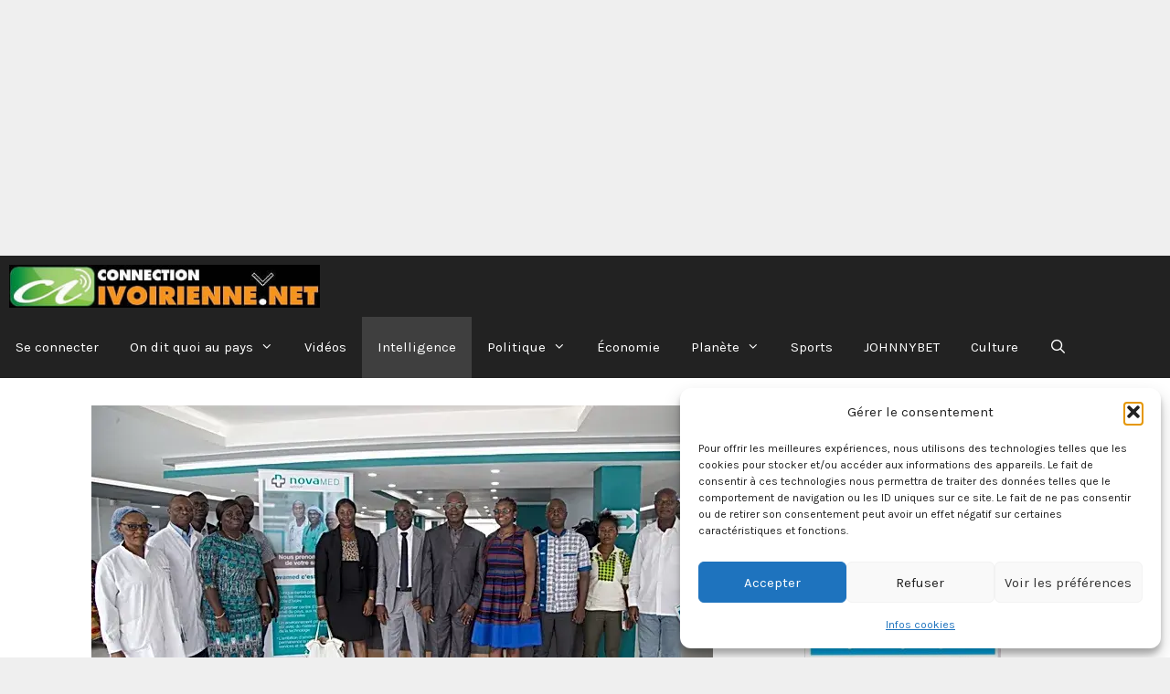

--- FILE ---
content_type: text/html; charset=UTF-8
request_url: https://connectionivoirienne.net/2023/04/17/sante-le-marocain-novamed-indenie-deux-plateaux-pense-a-ceder-ses-polycliniques-en-afrique-de-louest/
body_size: 134502
content:
<!DOCTYPE html>
<html lang="fr-FR">
<head>
	<meta charset="UTF-8">
	<meta name='robots' content='index, follow, max-image-preview:large, max-snippet:-1, max-video-preview:-1' />
<meta name="viewport" content="width=device-width, initial-scale=1"><!-- Google tag (gtag.js) consent mode dataLayer added by Site Kit -->
<script id="google_gtagjs-js-consent-mode-data-layer">
window.dataLayer = window.dataLayer || [];function gtag(){dataLayer.push(arguments);}
gtag('consent', 'default', {"ad_personalization":"denied","ad_storage":"denied","ad_user_data":"denied","analytics_storage":"denied","functionality_storage":"denied","security_storage":"denied","personalization_storage":"denied","region":["AT","BE","BG","CH","CY","CZ","DE","DK","EE","ES","FI","FR","GB","GR","HR","HU","IE","IS","IT","LI","LT","LU","LV","MT","NL","NO","PL","PT","RO","SE","SI","SK"],"wait_for_update":500});
window._googlesitekitConsentCategoryMap = {"statistics":["analytics_storage"],"marketing":["ad_storage","ad_user_data","ad_personalization"],"functional":["functionality_storage","security_storage"],"preferences":["personalization_storage"]};
window._googlesitekitConsents = {"ad_personalization":"denied","ad_storage":"denied","ad_user_data":"denied","analytics_storage":"denied","functionality_storage":"denied","security_storage":"denied","personalization_storage":"denied","region":["AT","BE","BG","CH","CY","CZ","DE","DK","EE","ES","FI","FR","GB","GR","HR","HU","IE","IS","IT","LI","LT","LU","LV","MT","NL","NO","PL","PT","RO","SE","SI","SK"],"wait_for_update":500};
</script>
<!-- End Google tag (gtag.js) consent mode dataLayer added by Site Kit -->

	<!-- This site is optimized with the Yoast SEO Premium plugin v26.8 (Yoast SEO v26.8) - https://yoast.com/product/yoast-seo-premium-wordpress/ -->
	<title>Santé/Le marocain Novamed (Indénié, Deux-Plateaux) pense à céder ses polycliniques en Afrique de l&#039;ouest - Connectionivoirienne</title>
	<meta name="description" content="Connectionivoirienne.net" />
	<link rel="canonical" href="https://connectionivoirienne.net/2023/04/17/sante-le-marocain-novamed-indenie-deux-plateaux-pense-a-ceder-ses-polycliniques-en-afrique-de-louest/" />
	<meta property="og:locale" content="fr_FR" />
	<meta property="og:type" content="article" />
	<meta property="og:title" content="Santé/Le marocain Novamed (Indénié, Deux-Plateaux) pense à céder ses polycliniques en Afrique de l&#039;ouest" />
	<meta property="og:description" content="Connectionivoirienne.net" />
	<meta property="og:url" content="https://connectionivoirienne.net/2023/04/17/sante-le-marocain-novamed-indenie-deux-plateaux-pense-a-ceder-ses-polycliniques-en-afrique-de-louest/" />
	<meta property="og:site_name" content="Connectionivoirienne" />
	<meta property="article:publisher" content="https://www.facebook.com/profile.php?id=100041393091437" />
	<meta property="article:published_time" content="2023-04-17T13:16:08+00:00" />
	<meta property="article:modified_time" content="2023-04-17T13:16:48+00:00" />
	<meta property="og:image" content="https://connectionivoirienne.net/wp-content/uploads/2023/04/Image-empty-state.webp" />
	<meta property="og:image:width" content="680" />
	<meta property="og:image:height" content="388" />
	<meta property="og:image:type" content="image/webp" />
	<meta name="author" content="Redaction Connectionivoirienne" />
	<meta name="twitter:card" content="summary_large_image" />
	<meta name="twitter:creator" content="@connectionivoir" />
	<meta name="twitter:site" content="@connectionivoir" />
	<meta name="twitter:label1" content="Écrit par" />
	<meta name="twitter:data1" content="Redaction Connectionivoirienne" />
	<meta name="twitter:label2" content="Durée de lecture estimée" />
	<meta name="twitter:data2" content="3 minutes" />
	<script type="application/ld+json" class="yoast-schema-graph">{"@context":"https://schema.org","@graph":[{"@type":"Article","@id":"https://connectionivoirienne.net/2023/04/17/sante-le-marocain-novamed-indenie-deux-plateaux-pense-a-ceder-ses-polycliniques-en-afrique-de-louest/#article","isPartOf":{"@id":"https://connectionivoirienne.net/2023/04/17/sante-le-marocain-novamed-indenie-deux-plateaux-pense-a-ceder-ses-polycliniques-en-afrique-de-louest/"},"author":{"name":"Redaction Connectionivoirienne","@id":"https://connectionivoirienne.net/#/schema/person/f6214f7bf10b096e31d81aca520b704d"},"headline":"Santé/Le marocain Novamed (Indénié, Deux-Plateaux) pense à céder ses polycliniques en Afrique de l&rsquo;ouest","datePublished":"2023-04-17T13:16:08+00:00","dateModified":"2023-04-17T13:16:48+00:00","mainEntityOfPage":{"@id":"https://connectionivoirienne.net/2023/04/17/sante-le-marocain-novamed-indenie-deux-plateaux-pense-a-ceder-ses-polycliniques-en-afrique-de-louest/"},"wordCount":688,"publisher":{"@id":"https://connectionivoirienne.net/#organization"},"image":{"@id":"https://connectionivoirienne.net/2023/04/17/sante-le-marocain-novamed-indenie-deux-plateaux-pense-a-ceder-ses-polycliniques-en-afrique-de-louest/#primaryimage"},"thumbnailUrl":"https://connectionivoirienne.net/wp-content/uploads/2023/04/Image-empty-state.webp","articleSection":["Intelligence","Santé"],"inLanguage":"fr-FR","copyrightYear":"2023","copyrightHolder":{"@id":"https://connectionivoirienne.net/#organization"}},{"@type":"WebPage","@id":"https://connectionivoirienne.net/2023/04/17/sante-le-marocain-novamed-indenie-deux-plateaux-pense-a-ceder-ses-polycliniques-en-afrique-de-louest/","url":"https://connectionivoirienne.net/2023/04/17/sante-le-marocain-novamed-indenie-deux-plateaux-pense-a-ceder-ses-polycliniques-en-afrique-de-louest/","name":"Santé/Le marocain Novamed (Indénié, Deux-Plateaux) pense à céder ses polycliniques en Afrique de l'ouest - Connectionivoirienne","isPartOf":{"@id":"https://connectionivoirienne.net/#website"},"primaryImageOfPage":{"@id":"https://connectionivoirienne.net/2023/04/17/sante-le-marocain-novamed-indenie-deux-plateaux-pense-a-ceder-ses-polycliniques-en-afrique-de-louest/#primaryimage"},"image":{"@id":"https://connectionivoirienne.net/2023/04/17/sante-le-marocain-novamed-indenie-deux-plateaux-pense-a-ceder-ses-polycliniques-en-afrique-de-louest/#primaryimage"},"thumbnailUrl":"https://connectionivoirienne.net/wp-content/uploads/2023/04/Image-empty-state.webp","datePublished":"2023-04-17T13:16:08+00:00","dateModified":"2023-04-17T13:16:48+00:00","description":"Connectionivoirienne.net","breadcrumb":{"@id":"https://connectionivoirienne.net/2023/04/17/sante-le-marocain-novamed-indenie-deux-plateaux-pense-a-ceder-ses-polycliniques-en-afrique-de-louest/#breadcrumb"},"inLanguage":"fr-FR","potentialAction":[{"@type":"ReadAction","target":["https://connectionivoirienne.net/2023/04/17/sante-le-marocain-novamed-indenie-deux-plateaux-pense-a-ceder-ses-polycliniques-en-afrique-de-louest/"]}]},{"@type":"ImageObject","inLanguage":"fr-FR","@id":"https://connectionivoirienne.net/2023/04/17/sante-le-marocain-novamed-indenie-deux-plateaux-pense-a-ceder-ses-polycliniques-en-afrique-de-louest/#primaryimage","url":"https://connectionivoirienne.net/wp-content/uploads/2023/04/Image-empty-state.webp","contentUrl":"https://connectionivoirienne.net/wp-content/uploads/2023/04/Image-empty-state.webp","width":680,"height":388},{"@type":"BreadcrumbList","@id":"https://connectionivoirienne.net/2023/04/17/sante-le-marocain-novamed-indenie-deux-plateaux-pense-a-ceder-ses-polycliniques-en-afrique-de-louest/#breadcrumb","itemListElement":[{"@type":"ListItem","position":1,"name":"Accueil","item":"https://connectionivoirienne.net/"},{"@type":"ListItem","position":2,"name":"Santé/Le marocain Novamed (Indénié, Deux-Plateaux) pense à céder ses polycliniques en Afrique de l&rsquo;ouest"}]},{"@type":"WebSite","@id":"https://connectionivoirienne.net/#website","url":"https://connectionivoirienne.net/","name":"Connectionivoirienne","description":"Premier site d&#039;information et d&#039;actualité -indépendant en Côte d&#039;Ivoire","publisher":{"@id":"https://connectionivoirienne.net/#organization"},"potentialAction":[{"@type":"SearchAction","target":{"@type":"EntryPoint","urlTemplate":"https://connectionivoirienne.net/?s={search_term_string}"},"query-input":{"@type":"PropertyValueSpecification","valueRequired":true,"valueName":"search_term_string"}}],"inLanguage":"fr-FR"},{"@type":"Organization","@id":"https://connectionivoirienne.net/#organization","name":"Connectionivoirienne","url":"https://connectionivoirienne.net/","logo":{"@type":"ImageObject","inLanguage":"fr-FR","@id":"https://connectionivoirienne.net/#/schema/logo/image/","url":"https://connectionivoirienne.net/wp-content/uploads/2023/02/cropped-darkhorizontalsmall.jpg","contentUrl":"https://connectionivoirienne.net/wp-content/uploads/2023/02/cropped-darkhorizontalsmall.jpg","width":484,"height":67,"caption":"Connectionivoirienne"},"image":{"@id":"https://connectionivoirienne.net/#/schema/logo/image/"},"sameAs":["https://www.facebook.com/profile.php?id=100041393091437","https://x.com/connectionivoir","https://www.facebook.com/connectionivoirienne.net/"]},{"@type":"Person","@id":"https://connectionivoirienne.net/#/schema/person/f6214f7bf10b096e31d81aca520b704d","name":"Redaction Connectionivoirienne","image":{"@type":"ImageObject","inLanguage":"fr-FR","@id":"https://connectionivoirienne.net/#/schema/person/image/","url":"https://secure.gravatar.com/avatar/1566ae1198dc4162182f533eb640435279e531a41c8db9fc2ae13e79737acc8b?s=96&d=mm&r=pg","contentUrl":"https://secure.gravatar.com/avatar/1566ae1198dc4162182f533eb640435279e531a41c8db9fc2ae13e79737acc8b?s=96&d=mm&r=pg","caption":"Redaction Connectionivoirienne"},"url":"https://connectionivoirienne.net/author/redaction-connectionivoirienne/"}]}</script>
	<!-- / Yoast SEO Premium plugin. -->


<link rel='dns-prefetch' href='//www.googletagmanager.com' />
<link rel='dns-prefetch' href='//fundingchoicesmessages.google.com' />
<link href='https://fonts.gstatic.com' crossorigin rel='preconnect' />
<link href='https://fonts.googleapis.com' crossorigin rel='preconnect' />
<link rel="alternate" type="application/rss+xml" title="Connectionivoirienne &raquo; Flux" href="https://connectionivoirienne.net/feed/" />
<style id='wp-img-auto-sizes-contain-inline-css'>
img:is([sizes=auto i],[sizes^="auto," i]){contain-intrinsic-size:3000px 1500px}
/*# sourceURL=wp-img-auto-sizes-contain-inline-css */
</style>
<style id='wp-block-library-inline-css'>
:root{--wp-block-synced-color:#7a00df;--wp-block-synced-color--rgb:122,0,223;--wp-bound-block-color:var(--wp-block-synced-color);--wp-editor-canvas-background:#ddd;--wp-admin-theme-color:#007cba;--wp-admin-theme-color--rgb:0,124,186;--wp-admin-theme-color-darker-10:#006ba1;--wp-admin-theme-color-darker-10--rgb:0,107,160.5;--wp-admin-theme-color-darker-20:#005a87;--wp-admin-theme-color-darker-20--rgb:0,90,135;--wp-admin-border-width-focus:2px}@media (min-resolution:192dpi){:root{--wp-admin-border-width-focus:1.5px}}.wp-element-button{cursor:pointer}:root .has-very-light-gray-background-color{background-color:#eee}:root .has-very-dark-gray-background-color{background-color:#313131}:root .has-very-light-gray-color{color:#eee}:root .has-very-dark-gray-color{color:#313131}:root .has-vivid-green-cyan-to-vivid-cyan-blue-gradient-background{background:linear-gradient(135deg,#00d084,#0693e3)}:root .has-purple-crush-gradient-background{background:linear-gradient(135deg,#34e2e4,#4721fb 50%,#ab1dfe)}:root .has-hazy-dawn-gradient-background{background:linear-gradient(135deg,#faaca8,#dad0ec)}:root .has-subdued-olive-gradient-background{background:linear-gradient(135deg,#fafae1,#67a671)}:root .has-atomic-cream-gradient-background{background:linear-gradient(135deg,#fdd79a,#004a59)}:root .has-nightshade-gradient-background{background:linear-gradient(135deg,#330968,#31cdcf)}:root .has-midnight-gradient-background{background:linear-gradient(135deg,#020381,#2874fc)}:root{--wp--preset--font-size--normal:16px;--wp--preset--font-size--huge:42px}.has-regular-font-size{font-size:1em}.has-larger-font-size{font-size:2.625em}.has-normal-font-size{font-size:var(--wp--preset--font-size--normal)}.has-huge-font-size{font-size:var(--wp--preset--font-size--huge)}.has-text-align-center{text-align:center}.has-text-align-left{text-align:left}.has-text-align-right{text-align:right}.has-fit-text{white-space:nowrap!important}#end-resizable-editor-section{display:none}.aligncenter{clear:both}.items-justified-left{justify-content:flex-start}.items-justified-center{justify-content:center}.items-justified-right{justify-content:flex-end}.items-justified-space-between{justify-content:space-between}.screen-reader-text{border:0;clip-path:inset(50%);height:1px;margin:-1px;overflow:hidden;padding:0;position:absolute;width:1px;word-wrap:normal!important}.screen-reader-text:focus{background-color:#ddd;clip-path:none;color:#444;display:block;font-size:1em;height:auto;left:5px;line-height:normal;padding:15px 23px 14px;text-decoration:none;top:5px;width:auto;z-index:100000}html :where(.has-border-color){border-style:solid}html :where([style*=border-top-color]){border-top-style:solid}html :where([style*=border-right-color]){border-right-style:solid}html :where([style*=border-bottom-color]){border-bottom-style:solid}html :where([style*=border-left-color]){border-left-style:solid}html :where([style*=border-width]){border-style:solid}html :where([style*=border-top-width]){border-top-style:solid}html :where([style*=border-right-width]){border-right-style:solid}html :where([style*=border-bottom-width]){border-bottom-style:solid}html :where([style*=border-left-width]){border-left-style:solid}html :where(img[class*=wp-image-]){height:auto;max-width:100%}:where(figure){margin:0 0 1em}html :where(.is-position-sticky){--wp-admin--admin-bar--position-offset:var(--wp-admin--admin-bar--height,0px)}@media screen and (max-width:600px){html :where(.is-position-sticky){--wp-admin--admin-bar--position-offset:0px}}

/*# sourceURL=wp-block-library-inline-css */
</style><style id='global-styles-inline-css'>
:root{--wp--preset--aspect-ratio--square: 1;--wp--preset--aspect-ratio--4-3: 4/3;--wp--preset--aspect-ratio--3-4: 3/4;--wp--preset--aspect-ratio--3-2: 3/2;--wp--preset--aspect-ratio--2-3: 2/3;--wp--preset--aspect-ratio--16-9: 16/9;--wp--preset--aspect-ratio--9-16: 9/16;--wp--preset--color--black: #000000;--wp--preset--color--cyan-bluish-gray: #abb8c3;--wp--preset--color--white: #ffffff;--wp--preset--color--pale-pink: #f78da7;--wp--preset--color--vivid-red: #cf2e2e;--wp--preset--color--luminous-vivid-orange: #ff6900;--wp--preset--color--luminous-vivid-amber: #fcb900;--wp--preset--color--light-green-cyan: #7bdcb5;--wp--preset--color--vivid-green-cyan: #00d084;--wp--preset--color--pale-cyan-blue: #8ed1fc;--wp--preset--color--vivid-cyan-blue: #0693e3;--wp--preset--color--vivid-purple: #9b51e0;--wp--preset--color--contrast: var(--contrast);--wp--preset--color--contrast-2: var(--contrast-2);--wp--preset--color--contrast-3: var(--contrast-3);--wp--preset--color--base: var(--base);--wp--preset--color--base-2: var(--base-2);--wp--preset--color--base-3: var(--base-3);--wp--preset--color--accent: var(--accent);--wp--preset--gradient--vivid-cyan-blue-to-vivid-purple: linear-gradient(135deg,rgb(6,147,227) 0%,rgb(155,81,224) 100%);--wp--preset--gradient--light-green-cyan-to-vivid-green-cyan: linear-gradient(135deg,rgb(122,220,180) 0%,rgb(0,208,130) 100%);--wp--preset--gradient--luminous-vivid-amber-to-luminous-vivid-orange: linear-gradient(135deg,rgb(252,185,0) 0%,rgb(255,105,0) 100%);--wp--preset--gradient--luminous-vivid-orange-to-vivid-red: linear-gradient(135deg,rgb(255,105,0) 0%,rgb(207,46,46) 100%);--wp--preset--gradient--very-light-gray-to-cyan-bluish-gray: linear-gradient(135deg,rgb(238,238,238) 0%,rgb(169,184,195) 100%);--wp--preset--gradient--cool-to-warm-spectrum: linear-gradient(135deg,rgb(74,234,220) 0%,rgb(151,120,209) 20%,rgb(207,42,186) 40%,rgb(238,44,130) 60%,rgb(251,105,98) 80%,rgb(254,248,76) 100%);--wp--preset--gradient--blush-light-purple: linear-gradient(135deg,rgb(255,206,236) 0%,rgb(152,150,240) 100%);--wp--preset--gradient--blush-bordeaux: linear-gradient(135deg,rgb(254,205,165) 0%,rgb(254,45,45) 50%,rgb(107,0,62) 100%);--wp--preset--gradient--luminous-dusk: linear-gradient(135deg,rgb(255,203,112) 0%,rgb(199,81,192) 50%,rgb(65,88,208) 100%);--wp--preset--gradient--pale-ocean: linear-gradient(135deg,rgb(255,245,203) 0%,rgb(182,227,212) 50%,rgb(51,167,181) 100%);--wp--preset--gradient--electric-grass: linear-gradient(135deg,rgb(202,248,128) 0%,rgb(113,206,126) 100%);--wp--preset--gradient--midnight: linear-gradient(135deg,rgb(2,3,129) 0%,rgb(40,116,252) 100%);--wp--preset--font-size--small: 13px;--wp--preset--font-size--medium: 20px;--wp--preset--font-size--large: 36px;--wp--preset--font-size--x-large: 42px;--wp--preset--spacing--20: 0.44rem;--wp--preset--spacing--30: 0.67rem;--wp--preset--spacing--40: 1rem;--wp--preset--spacing--50: 1.5rem;--wp--preset--spacing--60: 2.25rem;--wp--preset--spacing--70: 3.38rem;--wp--preset--spacing--80: 5.06rem;--wp--preset--shadow--natural: 6px 6px 9px rgba(0, 0, 0, 0.2);--wp--preset--shadow--deep: 12px 12px 50px rgba(0, 0, 0, 0.4);--wp--preset--shadow--sharp: 6px 6px 0px rgba(0, 0, 0, 0.2);--wp--preset--shadow--outlined: 6px 6px 0px -3px rgb(255, 255, 255), 6px 6px rgb(0, 0, 0);--wp--preset--shadow--crisp: 6px 6px 0px rgb(0, 0, 0);}:where(.is-layout-flex){gap: 0.5em;}:where(.is-layout-grid){gap: 0.5em;}body .is-layout-flex{display: flex;}.is-layout-flex{flex-wrap: wrap;align-items: center;}.is-layout-flex > :is(*, div){margin: 0;}body .is-layout-grid{display: grid;}.is-layout-grid > :is(*, div){margin: 0;}:where(.wp-block-columns.is-layout-flex){gap: 2em;}:where(.wp-block-columns.is-layout-grid){gap: 2em;}:where(.wp-block-post-template.is-layout-flex){gap: 1.25em;}:where(.wp-block-post-template.is-layout-grid){gap: 1.25em;}.has-black-color{color: var(--wp--preset--color--black) !important;}.has-cyan-bluish-gray-color{color: var(--wp--preset--color--cyan-bluish-gray) !important;}.has-white-color{color: var(--wp--preset--color--white) !important;}.has-pale-pink-color{color: var(--wp--preset--color--pale-pink) !important;}.has-vivid-red-color{color: var(--wp--preset--color--vivid-red) !important;}.has-luminous-vivid-orange-color{color: var(--wp--preset--color--luminous-vivid-orange) !important;}.has-luminous-vivid-amber-color{color: var(--wp--preset--color--luminous-vivid-amber) !important;}.has-light-green-cyan-color{color: var(--wp--preset--color--light-green-cyan) !important;}.has-vivid-green-cyan-color{color: var(--wp--preset--color--vivid-green-cyan) !important;}.has-pale-cyan-blue-color{color: var(--wp--preset--color--pale-cyan-blue) !important;}.has-vivid-cyan-blue-color{color: var(--wp--preset--color--vivid-cyan-blue) !important;}.has-vivid-purple-color{color: var(--wp--preset--color--vivid-purple) !important;}.has-black-background-color{background-color: var(--wp--preset--color--black) !important;}.has-cyan-bluish-gray-background-color{background-color: var(--wp--preset--color--cyan-bluish-gray) !important;}.has-white-background-color{background-color: var(--wp--preset--color--white) !important;}.has-pale-pink-background-color{background-color: var(--wp--preset--color--pale-pink) !important;}.has-vivid-red-background-color{background-color: var(--wp--preset--color--vivid-red) !important;}.has-luminous-vivid-orange-background-color{background-color: var(--wp--preset--color--luminous-vivid-orange) !important;}.has-luminous-vivid-amber-background-color{background-color: var(--wp--preset--color--luminous-vivid-amber) !important;}.has-light-green-cyan-background-color{background-color: var(--wp--preset--color--light-green-cyan) !important;}.has-vivid-green-cyan-background-color{background-color: var(--wp--preset--color--vivid-green-cyan) !important;}.has-pale-cyan-blue-background-color{background-color: var(--wp--preset--color--pale-cyan-blue) !important;}.has-vivid-cyan-blue-background-color{background-color: var(--wp--preset--color--vivid-cyan-blue) !important;}.has-vivid-purple-background-color{background-color: var(--wp--preset--color--vivid-purple) !important;}.has-black-border-color{border-color: var(--wp--preset--color--black) !important;}.has-cyan-bluish-gray-border-color{border-color: var(--wp--preset--color--cyan-bluish-gray) !important;}.has-white-border-color{border-color: var(--wp--preset--color--white) !important;}.has-pale-pink-border-color{border-color: var(--wp--preset--color--pale-pink) !important;}.has-vivid-red-border-color{border-color: var(--wp--preset--color--vivid-red) !important;}.has-luminous-vivid-orange-border-color{border-color: var(--wp--preset--color--luminous-vivid-orange) !important;}.has-luminous-vivid-amber-border-color{border-color: var(--wp--preset--color--luminous-vivid-amber) !important;}.has-light-green-cyan-border-color{border-color: var(--wp--preset--color--light-green-cyan) !important;}.has-vivid-green-cyan-border-color{border-color: var(--wp--preset--color--vivid-green-cyan) !important;}.has-pale-cyan-blue-border-color{border-color: var(--wp--preset--color--pale-cyan-blue) !important;}.has-vivid-cyan-blue-border-color{border-color: var(--wp--preset--color--vivid-cyan-blue) !important;}.has-vivid-purple-border-color{border-color: var(--wp--preset--color--vivid-purple) !important;}.has-vivid-cyan-blue-to-vivid-purple-gradient-background{background: var(--wp--preset--gradient--vivid-cyan-blue-to-vivid-purple) !important;}.has-light-green-cyan-to-vivid-green-cyan-gradient-background{background: var(--wp--preset--gradient--light-green-cyan-to-vivid-green-cyan) !important;}.has-luminous-vivid-amber-to-luminous-vivid-orange-gradient-background{background: var(--wp--preset--gradient--luminous-vivid-amber-to-luminous-vivid-orange) !important;}.has-luminous-vivid-orange-to-vivid-red-gradient-background{background: var(--wp--preset--gradient--luminous-vivid-orange-to-vivid-red) !important;}.has-very-light-gray-to-cyan-bluish-gray-gradient-background{background: var(--wp--preset--gradient--very-light-gray-to-cyan-bluish-gray) !important;}.has-cool-to-warm-spectrum-gradient-background{background: var(--wp--preset--gradient--cool-to-warm-spectrum) !important;}.has-blush-light-purple-gradient-background{background: var(--wp--preset--gradient--blush-light-purple) !important;}.has-blush-bordeaux-gradient-background{background: var(--wp--preset--gradient--blush-bordeaux) !important;}.has-luminous-dusk-gradient-background{background: var(--wp--preset--gradient--luminous-dusk) !important;}.has-pale-ocean-gradient-background{background: var(--wp--preset--gradient--pale-ocean) !important;}.has-electric-grass-gradient-background{background: var(--wp--preset--gradient--electric-grass) !important;}.has-midnight-gradient-background{background: var(--wp--preset--gradient--midnight) !important;}.has-small-font-size{font-size: var(--wp--preset--font-size--small) !important;}.has-medium-font-size{font-size: var(--wp--preset--font-size--medium) !important;}.has-large-font-size{font-size: var(--wp--preset--font-size--large) !important;}.has-x-large-font-size{font-size: var(--wp--preset--font-size--x-large) !important;}
/*# sourceURL=global-styles-inline-css */
</style>

<style id='classic-theme-styles-inline-css'>
/*! This file is auto-generated */
.wp-block-button__link{color:#fff;background-color:#32373c;border-radius:9999px;box-shadow:none;text-decoration:none;padding:calc(.667em + 2px) calc(1.333em + 2px);font-size:1.125em}.wp-block-file__button{background:#32373c;color:#fff;text-decoration:none}
/*# sourceURL=/wp-includes/css/classic-themes.min.css */
</style>
<link rel='stylesheet' id='SFSImainCss-css' href='https://connectionivoirienne.net/wp-content/plugins/ultimate-social-media-icons/css/sfsi-style.css?ver=2.9.6' media='all' />
<link rel='stylesheet' id='wp-show-posts-css' href='https://connectionivoirienne.net/wp-content/plugins/wp-show-posts/css/wp-show-posts-min.css?ver=1.1.6' media='all' />
<link rel='stylesheet' id='cmplz-general-css' href='https://connectionivoirienne.net/wp-content/plugins/complianz-gdpr/assets/css/cookieblocker.min.css?ver=1765981122' media='all' />
<link rel='stylesheet' id='generate-style-css' href='https://connectionivoirienne.net/wp-content/themes/generatepress/assets/css/all.min.css?ver=3.6.1' media='all' />
<style id='generate-style-inline-css'>
@media (max-width:768px){}
@media (max-width: 768px){.main-navigation .menu-toggle,.main-navigation .mobile-bar-items,.sidebar-nav-mobile:not(#sticky-placeholder){display:block;}.main-navigation ul,.gen-sidebar-nav{display:none;}[class*="nav-float-"] .site-header .inside-header > *{float:none;clear:both;}}
.dynamic-author-image-rounded{border-radius:100%;}.dynamic-featured-image, .dynamic-author-image{vertical-align:middle;}.one-container.blog .dynamic-content-template:not(:last-child), .one-container.archive .dynamic-content-template:not(:last-child){padding-bottom:0px;}.dynamic-entry-excerpt > p:last-child{margin-bottom:0px;}
/*# sourceURL=generate-style-inline-css */
</style>
<link rel='stylesheet' id='generate-font-icons-css' href='https://connectionivoirienne.net/wp-content/themes/generatepress/assets/css/components/font-icons.min.css?ver=3.6.1' media='all' />
<link rel='stylesheet' id='generate-google-fonts-css' href='https://fonts.googleapis.com/css?family=Karla%3Aregular%2Citalic%2C700%2C700italic&#038;display=auto&#038;ver=3.6.1' media='all' />
<link rel='stylesheet' id='generatepress-dynamic-css' href='https://connectionivoirienne.net/wp-content/uploads/generatepress/style.min.css?ver=1766231107' media='all' />
<style id='generateblocks-inline-css'>
:root{--gb-container-width:1600px;}.gb-container .wp-block-image img{vertical-align:middle;}.gb-grid-wrapper .wp-block-image{margin-bottom:0;}.gb-highlight{background:none;}.gb-shape{line-height:0;}
/*# sourceURL=generateblocks-inline-css */
</style>
<link rel='stylesheet' id='generate-blog-images-css' href='https://connectionivoirienne.net/wp-content/plugins/gp-premium/blog/functions/css/featured-images.min.css?ver=2.5.5' media='all' />
<link rel='stylesheet' id='generate-navigation-branding-css' href='https://connectionivoirienne.net/wp-content/plugins/gp-premium/menu-plus/functions/css/navigation-branding.min.css?ver=2.5.5' media='all' />
<style id='generate-navigation-branding-inline-css'>
@media (max-width: 768px){.site-header, #site-navigation, #sticky-navigation{display:none !important;opacity:0.0;}#mobile-header{display:block !important;width:100% !important;}#mobile-header .main-nav > ul{display:none;}#mobile-header.toggled .main-nav > ul, #mobile-header .menu-toggle, #mobile-header .mobile-bar-items{display:block;}#mobile-header .main-nav{-ms-flex:0 0 100%;flex:0 0 100%;-webkit-box-ordinal-group:5;-ms-flex-order:4;order:4;}}.navigation-branding img, .site-logo.mobile-header-logo img{height:67px;width:auto;}.navigation-branding .main-title{line-height:67px;}@media (max-width: 1610px){#site-navigation .navigation-branding, #sticky-navigation .navigation-branding{margin-left:10px;}}@media (max-width: 768px){.main-navigation:not(.slideout-navigation) .main-nav{-ms-flex:0 0 100%;flex:0 0 100%;}.main-navigation:not(.slideout-navigation) .inside-navigation{-ms-flex-wrap:wrap;flex-wrap:wrap;display:-webkit-box;display:-ms-flexbox;display:flex;}.nav-aligned-center .navigation-branding, .nav-aligned-left .navigation-branding{margin-right:auto;}.nav-aligned-center  .main-navigation.has-branding:not(.slideout-navigation) .inside-navigation .main-nav,.nav-aligned-center  .main-navigation.has-sticky-branding.navigation-stick .inside-navigation .main-nav,.nav-aligned-left  .main-navigation.has-branding:not(.slideout-navigation) .inside-navigation .main-nav,.nav-aligned-left  .main-navigation.has-sticky-branding.navigation-stick .inside-navigation .main-nav{margin-right:0px;}}
/*# sourceURL=generate-navigation-branding-inline-css */
</style>
<script src="https://connectionivoirienne.net/wp-includes/js/jquery/jquery.min.js?ver=3.7.1" id="jquery-core-js"></script>
<script src="https://connectionivoirienne.net/wp-includes/js/jquery/jquery-migrate.min.js?ver=3.4.1" id="jquery-migrate-js"></script>

<!-- Extrait de code de la balise Google (gtag.js) ajouté par Site Kit -->
<!-- Extrait Google Analytics ajouté par Site Kit -->
<script src="https://www.googletagmanager.com/gtag/js?id=GT-5MRWWTZ" id="google_gtagjs-js" async></script>
<script id="google_gtagjs-js-after">
window.dataLayer = window.dataLayer || [];function gtag(){dataLayer.push(arguments);}
gtag("set","linker",{"domains":["connectionivoirienne.net"]});
gtag("js", new Date());
gtag("set", "developer_id.dZTNiMT", true);
gtag("config", "GT-5MRWWTZ", {"googlesitekit_post_date":"20230417","googlesitekit_post_author":"Redaction Connectionivoirienne"});
 window._googlesitekit = window._googlesitekit || {}; window._googlesitekit.throttledEvents = []; window._googlesitekit.gtagEvent = (name, data) => { var key = JSON.stringify( { name, data } ); if ( !! window._googlesitekit.throttledEvents[ key ] ) { return; } window._googlesitekit.throttledEvents[ key ] = true; setTimeout( () => { delete window._googlesitekit.throttledEvents[ key ]; }, 5 ); gtag( "event", name, { ...data, event_source: "site-kit" } ); }; 
//# sourceURL=google_gtagjs-js-after
</script>
<meta name="generator" content="Site Kit by Google 1.170.0" /><html xmlns:og= »http://ogp.me/ns# »>

<meta property="og:title" content="vidéos, Actualités, informations, news, Côte d'Ivoire, Afrique, articles débats discussions" />

<meta property="og:type" content="news article vidéos" />

<meta property="og:url" content="https://connectionivoirienne.net/open-graph/" />

<meta property="og:image" content="https://connectionivoirienne.net/images/open-graph.jpg" />

<meta property="og:site_name" content="Connectionivoirienne.net" />
	
<script async src="https://pagead2.googlesyndication.com/pagead/js/adsbygoogle.js?client=ca-pub-0321929575880433"
     crossorigin="anonymous"></script>
<!-- Responsive -->
<ins class="adsbygoogle"
     style="display:block"
     data-ad-client="ca-pub-0321929575880433"
     data-ad-slot="6379225494"
     data-ad-format="auto"
     data-full-width-responsive="true"></ins>
<script>
     (adsbygoogle = window.adsbygoogle || []).push({});
</script><meta name="follow.[base64]" content="wUrR5C0EjeNlzFAExWb0"/>			<style>.cmplz-hidden {
					display: none !important;
				}</style>
<!-- Balises Meta Google AdSense ajoutées par Site Kit -->
<meta name="google-adsense-platform-account" content="ca-host-pub-2644536267352236">
<meta name="google-adsense-platform-domain" content="sitekit.withgoogle.com">
<!-- Fin des balises Meta End Google AdSense ajoutées par Site Kit -->

<!-- Extrait Google Tag Manager ajouté par Site Kit -->
<script>
			( function( w, d, s, l, i ) {
				w[l] = w[l] || [];
				w[l].push( {'gtm.start': new Date().getTime(), event: 'gtm.js'} );
				var f = d.getElementsByTagName( s )[0],
					j = d.createElement( s ), dl = l != 'dataLayer' ? '&l=' + l : '';
				j.async = true;
				j.src = 'https://www.googletagmanager.com/gtm.js?id=' + i + dl;
				f.parentNode.insertBefore( j, f );
			} )( window, document, 'script', 'dataLayer', 'GTM-N8QCWZZ' );
			
</script>

<!-- End Google Tag Manager snippet added by Site Kit -->

<!-- Google AdSense Ad Blocking Recovery snippet added by Site Kit -->
<script async src="https://fundingchoicesmessages.google.com/i/pub-0321929575880433?ers=1"></script><script>(function() {function signalGooglefcPresent() {if (!window.frames['googlefcPresent']) {if (document.body) {const iframe = document.createElement('iframe'); iframe.style = 'width: 0; height: 0; border: none; z-index: -1000; left: -1000px; top: -1000px;'; iframe.style.display = 'none'; iframe.name = 'googlefcPresent'; document.body.appendChild(iframe);} else {setTimeout(signalGooglefcPresent, 0);}}}signalGooglefcPresent();})();</script>
<!-- End Google AdSense Ad Blocking Recovery snippet added by Site Kit -->

<!-- Extrait Google AdSense de protection contre les erreurs Incitation à réautoriser les annonces ajouté par Site Kit -->
<script>(function(){'use strict';function aa(a){var b=0;return function(){return b<a.length?{done:!1,value:a[b++]}:{done:!0}}}var ba=typeof Object.defineProperties=="function"?Object.defineProperty:function(a,b,c){if(a==Array.prototype||a==Object.prototype)return a;a[b]=c.value;return a};
function ca(a){a=["object"==typeof globalThis&&globalThis,a,"object"==typeof window&&window,"object"==typeof self&&self,"object"==typeof global&&global];for(var b=0;b<a.length;++b){var c=a[b];if(c&&c.Math==Math)return c}throw Error("Cannot find global object");}var da=ca(this);function l(a,b){if(b)a:{var c=da;a=a.split(".");for(var d=0;d<a.length-1;d++){var e=a[d];if(!(e in c))break a;c=c[e]}a=a[a.length-1];d=c[a];b=b(d);b!=d&&b!=null&&ba(c,a,{configurable:!0,writable:!0,value:b})}}
function ea(a){return a.raw=a}function n(a){var b=typeof Symbol!="undefined"&&Symbol.iterator&&a[Symbol.iterator];if(b)return b.call(a);if(typeof a.length=="number")return{next:aa(a)};throw Error(String(a)+" is not an iterable or ArrayLike");}function fa(a){for(var b,c=[];!(b=a.next()).done;)c.push(b.value);return c}var ha=typeof Object.create=="function"?Object.create:function(a){function b(){}b.prototype=a;return new b},p;
if(typeof Object.setPrototypeOf=="function")p=Object.setPrototypeOf;else{var q;a:{var ja={a:!0},ka={};try{ka.__proto__=ja;q=ka.a;break a}catch(a){}q=!1}p=q?function(a,b){a.__proto__=b;if(a.__proto__!==b)throw new TypeError(a+" is not extensible");return a}:null}var la=p;
function t(a,b){a.prototype=ha(b.prototype);a.prototype.constructor=a;if(la)la(a,b);else for(var c in b)if(c!="prototype")if(Object.defineProperties){var d=Object.getOwnPropertyDescriptor(b,c);d&&Object.defineProperty(a,c,d)}else a[c]=b[c];a.A=b.prototype}function ma(){for(var a=Number(this),b=[],c=a;c<arguments.length;c++)b[c-a]=arguments[c];return b}l("Object.is",function(a){return a?a:function(b,c){return b===c?b!==0||1/b===1/c:b!==b&&c!==c}});
l("Array.prototype.includes",function(a){return a?a:function(b,c){var d=this;d instanceof String&&(d=String(d));var e=d.length;c=c||0;for(c<0&&(c=Math.max(c+e,0));c<e;c++){var f=d[c];if(f===b||Object.is(f,b))return!0}return!1}});
l("String.prototype.includes",function(a){return a?a:function(b,c){if(this==null)throw new TypeError("The 'this' value for String.prototype.includes must not be null or undefined");if(b instanceof RegExp)throw new TypeError("First argument to String.prototype.includes must not be a regular expression");return this.indexOf(b,c||0)!==-1}});l("Number.MAX_SAFE_INTEGER",function(){return 9007199254740991});
l("Number.isFinite",function(a){return a?a:function(b){return typeof b!=="number"?!1:!isNaN(b)&&b!==Infinity&&b!==-Infinity}});l("Number.isInteger",function(a){return a?a:function(b){return Number.isFinite(b)?b===Math.floor(b):!1}});l("Number.isSafeInteger",function(a){return a?a:function(b){return Number.isInteger(b)&&Math.abs(b)<=Number.MAX_SAFE_INTEGER}});
l("Math.trunc",function(a){return a?a:function(b){b=Number(b);if(isNaN(b)||b===Infinity||b===-Infinity||b===0)return b;var c=Math.floor(Math.abs(b));return b<0?-c:c}});/*

 Copyright The Closure Library Authors.
 SPDX-License-Identifier: Apache-2.0
*/
var u=this||self;function v(a,b){a:{var c=["CLOSURE_FLAGS"];for(var d=u,e=0;e<c.length;e++)if(d=d[c[e]],d==null){c=null;break a}c=d}a=c&&c[a];return a!=null?a:b}function w(a){return a};function na(a){u.setTimeout(function(){throw a;},0)};var oa=v(610401301,!1),pa=v(188588736,!0),qa=v(645172343,v(1,!0));var x,ra=u.navigator;x=ra?ra.userAgentData||null:null;function z(a){return oa?x?x.brands.some(function(b){return(b=b.brand)&&b.indexOf(a)!=-1}):!1:!1}function A(a){var b;a:{if(b=u.navigator)if(b=b.userAgent)break a;b=""}return b.indexOf(a)!=-1};function B(){return oa?!!x&&x.brands.length>0:!1}function C(){return B()?z("Chromium"):(A("Chrome")||A("CriOS"))&&!(B()?0:A("Edge"))||A("Silk")};var sa=B()?!1:A("Trident")||A("MSIE");!A("Android")||C();C();A("Safari")&&(C()||(B()?0:A("Coast"))||(B()?0:A("Opera"))||(B()?0:A("Edge"))||(B()?z("Microsoft Edge"):A("Edg/"))||B()&&z("Opera"));var ta={},D=null;var ua=typeof Uint8Array!=="undefined",va=!sa&&typeof btoa==="function";var wa;function E(){return typeof BigInt==="function"};var F=typeof Symbol==="function"&&typeof Symbol()==="symbol";function xa(a){return typeof Symbol==="function"&&typeof Symbol()==="symbol"?Symbol():a}var G=xa(),ya=xa("2ex");var za=F?function(a,b){a[G]|=b}:function(a,b){a.g!==void 0?a.g|=b:Object.defineProperties(a,{g:{value:b,configurable:!0,writable:!0,enumerable:!1}})},H=F?function(a){return a[G]|0}:function(a){return a.g|0},I=F?function(a){return a[G]}:function(a){return a.g},J=F?function(a,b){a[G]=b}:function(a,b){a.g!==void 0?a.g=b:Object.defineProperties(a,{g:{value:b,configurable:!0,writable:!0,enumerable:!1}})};function Aa(a,b){J(b,(a|0)&-14591)}function Ba(a,b){J(b,(a|34)&-14557)};var K={},Ca={};function Da(a){return!(!a||typeof a!=="object"||a.g!==Ca)}function Ea(a){return a!==null&&typeof a==="object"&&!Array.isArray(a)&&a.constructor===Object}function L(a,b,c){if(!Array.isArray(a)||a.length)return!1;var d=H(a);if(d&1)return!0;if(!(b&&(Array.isArray(b)?b.includes(c):b.has(c))))return!1;J(a,d|1);return!0};var M=0,N=0;function Fa(a){var b=a>>>0;M=b;N=(a-b)/4294967296>>>0}function Ga(a){if(a<0){Fa(-a);var b=n(Ha(M,N));a=b.next().value;b=b.next().value;M=a>>>0;N=b>>>0}else Fa(a)}function Ia(a,b){b>>>=0;a>>>=0;if(b<=2097151)var c=""+(4294967296*b+a);else E()?c=""+(BigInt(b)<<BigInt(32)|BigInt(a)):(c=(a>>>24|b<<8)&16777215,b=b>>16&65535,a=(a&16777215)+c*6777216+b*6710656,c+=b*8147497,b*=2,a>=1E7&&(c+=a/1E7>>>0,a%=1E7),c>=1E7&&(b+=c/1E7>>>0,c%=1E7),c=b+Ja(c)+Ja(a));return c}
function Ja(a){a=String(a);return"0000000".slice(a.length)+a}function Ha(a,b){b=~b;a?a=~a+1:b+=1;return[a,b]};var Ka=/^-?([1-9][0-9]*|0)(\.[0-9]+)?$/;var O;function La(a,b){O=b;a=new a(b);O=void 0;return a}
function P(a,b,c){a==null&&(a=O);O=void 0;if(a==null){var d=96;c?(a=[c],d|=512):a=[];b&&(d=d&-16760833|(b&1023)<<14)}else{if(!Array.isArray(a))throw Error("narr");d=H(a);if(d&2048)throw Error("farr");if(d&64)return a;d|=64;if(c&&(d|=512,c!==a[0]))throw Error("mid");a:{c=a;var e=c.length;if(e){var f=e-1;if(Ea(c[f])){d|=256;b=f-(+!!(d&512)-1);if(b>=1024)throw Error("pvtlmt");d=d&-16760833|(b&1023)<<14;break a}}if(b){b=Math.max(b,e-(+!!(d&512)-1));if(b>1024)throw Error("spvt");d=d&-16760833|(b&1023)<<
14}}}J(a,d);return a};function Ma(a){switch(typeof a){case "number":return isFinite(a)?a:String(a);case "boolean":return a?1:0;case "object":if(a)if(Array.isArray(a)){if(L(a,void 0,0))return}else if(ua&&a!=null&&a instanceof Uint8Array){if(va){for(var b="",c=0,d=a.length-10240;c<d;)b+=String.fromCharCode.apply(null,a.subarray(c,c+=10240));b+=String.fromCharCode.apply(null,c?a.subarray(c):a);a=btoa(b)}else{b===void 0&&(b=0);if(!D){D={};c="ABCDEFGHIJKLMNOPQRSTUVWXYZabcdefghijklmnopqrstuvwxyz0123456789".split("");d=["+/=",
"+/","-_=","-_.","-_"];for(var e=0;e<5;e++){var f=c.concat(d[e].split(""));ta[e]=f;for(var g=0;g<f.length;g++){var h=f[g];D[h]===void 0&&(D[h]=g)}}}b=ta[b];c=Array(Math.floor(a.length/3));d=b[64]||"";for(e=f=0;f<a.length-2;f+=3){var k=a[f],m=a[f+1];h=a[f+2];g=b[k>>2];k=b[(k&3)<<4|m>>4];m=b[(m&15)<<2|h>>6];h=b[h&63];c[e++]=g+k+m+h}g=0;h=d;switch(a.length-f){case 2:g=a[f+1],h=b[(g&15)<<2]||d;case 1:a=a[f],c[e]=b[a>>2]+b[(a&3)<<4|g>>4]+h+d}a=c.join("")}return a}}return a};function Na(a,b,c){a=Array.prototype.slice.call(a);var d=a.length,e=b&256?a[d-1]:void 0;d+=e?-1:0;for(b=b&512?1:0;b<d;b++)a[b]=c(a[b]);if(e){b=a[b]={};for(var f in e)Object.prototype.hasOwnProperty.call(e,f)&&(b[f]=c(e[f]))}return a}function Oa(a,b,c,d,e){if(a!=null){if(Array.isArray(a))a=L(a,void 0,0)?void 0:e&&H(a)&2?a:Pa(a,b,c,d!==void 0,e);else if(Ea(a)){var f={},g;for(g in a)Object.prototype.hasOwnProperty.call(a,g)&&(f[g]=Oa(a[g],b,c,d,e));a=f}else a=b(a,d);return a}}
function Pa(a,b,c,d,e){var f=d||c?H(a):0;d=d?!!(f&32):void 0;a=Array.prototype.slice.call(a);for(var g=0;g<a.length;g++)a[g]=Oa(a[g],b,c,d,e);c&&c(f,a);return a}function Qa(a){return a.s===K?a.toJSON():Ma(a)};function Ra(a,b,c){c=c===void 0?Ba:c;if(a!=null){if(ua&&a instanceof Uint8Array)return b?a:new Uint8Array(a);if(Array.isArray(a)){var d=H(a);if(d&2)return a;b&&(b=d===0||!!(d&32)&&!(d&64||!(d&16)));return b?(J(a,(d|34)&-12293),a):Pa(a,Ra,d&4?Ba:c,!0,!0)}a.s===K&&(c=a.h,d=I(c),a=d&2?a:La(a.constructor,Sa(c,d,!0)));return a}}function Sa(a,b,c){var d=c||b&2?Ba:Aa,e=!!(b&32);a=Na(a,b,function(f){return Ra(f,e,d)});za(a,32|(c?2:0));return a};function Ta(a,b){a=a.h;return Ua(a,I(a),b)}function Va(a,b,c,d){b=d+(+!!(b&512)-1);if(!(b<0||b>=a.length||b>=c))return a[b]}
function Ua(a,b,c,d){if(c===-1)return null;var e=b>>14&1023||536870912;if(c>=e){if(b&256)return a[a.length-1][c]}else{var f=a.length;if(d&&b&256&&(d=a[f-1][c],d!=null)){if(Va(a,b,e,c)&&ya!=null){var g;a=(g=wa)!=null?g:wa={};g=a[ya]||0;g>=4||(a[ya]=g+1,g=Error(),g.__closure__error__context__984382||(g.__closure__error__context__984382={}),g.__closure__error__context__984382.severity="incident",na(g))}return d}return Va(a,b,e,c)}}
function Wa(a,b,c,d,e){var f=b>>14&1023||536870912;if(c>=f||e&&!qa){var g=b;if(b&256)e=a[a.length-1];else{if(d==null)return;e=a[f+(+!!(b&512)-1)]={};g|=256}e[c]=d;c<f&&(a[c+(+!!(b&512)-1)]=void 0);g!==b&&J(a,g)}else a[c+(+!!(b&512)-1)]=d,b&256&&(a=a[a.length-1],c in a&&delete a[c])}
function Xa(a,b){var c=Ya;var d=d===void 0?!1:d;var e=a.h;var f=I(e),g=Ua(e,f,b,d);if(g!=null&&typeof g==="object"&&g.s===K)c=g;else if(Array.isArray(g)){var h=H(g),k=h;k===0&&(k|=f&32);k|=f&2;k!==h&&J(g,k);c=new c(g)}else c=void 0;c!==g&&c!=null&&Wa(e,f,b,c,d);e=c;if(e==null)return e;a=a.h;f=I(a);f&2||(g=e,c=g.h,h=I(c),g=h&2?La(g.constructor,Sa(c,h,!1)):g,g!==e&&(e=g,Wa(a,f,b,e,d)));return e}function Za(a,b){a=Ta(a,b);return a==null||typeof a==="string"?a:void 0}
function $a(a,b){var c=c===void 0?0:c;a=Ta(a,b);if(a!=null)if(b=typeof a,b==="number"?Number.isFinite(a):b!=="string"?0:Ka.test(a))if(typeof a==="number"){if(a=Math.trunc(a),!Number.isSafeInteger(a)){Ga(a);b=M;var d=N;if(a=d&2147483648)b=~b+1>>>0,d=~d>>>0,b==0&&(d=d+1>>>0);b=d*4294967296+(b>>>0);a=a?-b:b}}else if(b=Math.trunc(Number(a)),Number.isSafeInteger(b))a=String(b);else{if(b=a.indexOf("."),b!==-1&&(a=a.substring(0,b)),!(a[0]==="-"?a.length<20||a.length===20&&Number(a.substring(0,7))>-922337:
a.length<19||a.length===19&&Number(a.substring(0,6))<922337)){if(a.length<16)Ga(Number(a));else if(E())a=BigInt(a),M=Number(a&BigInt(4294967295))>>>0,N=Number(a>>BigInt(32)&BigInt(4294967295));else{b=+(a[0]==="-");N=M=0;d=a.length;for(var e=b,f=(d-b)%6+b;f<=d;e=f,f+=6)e=Number(a.slice(e,f)),N*=1E6,M=M*1E6+e,M>=4294967296&&(N+=Math.trunc(M/4294967296),N>>>=0,M>>>=0);b&&(b=n(Ha(M,N)),a=b.next().value,b=b.next().value,M=a,N=b)}a=M;b=N;b&2147483648?E()?a=""+(BigInt(b|0)<<BigInt(32)|BigInt(a>>>0)):(b=
n(Ha(a,b)),a=b.next().value,b=b.next().value,a="-"+Ia(a,b)):a=Ia(a,b)}}else a=void 0;return a!=null?a:c}function R(a,b){var c=c===void 0?"":c;a=Za(a,b);return a!=null?a:c};var S;function T(a,b,c){this.h=P(a,b,c)}T.prototype.toJSON=function(){return ab(this)};T.prototype.s=K;T.prototype.toString=function(){try{return S=!0,ab(this).toString()}finally{S=!1}};
function ab(a){var b=S?a.h:Pa(a.h,Qa,void 0,void 0,!1);var c=!S;var d=pa?void 0:a.constructor.v;var e=I(c?a.h:b);if(a=b.length){var f=b[a-1],g=Ea(f);g?a--:f=void 0;e=+!!(e&512)-1;var h=b;if(g){b:{var k=f;var m={};g=!1;if(k)for(var r in k)if(Object.prototype.hasOwnProperty.call(k,r))if(isNaN(+r))m[r]=k[r];else{var y=k[r];Array.isArray(y)&&(L(y,d,+r)||Da(y)&&y.size===0)&&(y=null);y==null&&(g=!0);y!=null&&(m[r]=y)}if(g){for(var Q in m)break b;m=null}else m=k}k=m==null?f!=null:m!==f}for(var ia;a>0;a--){Q=
a-1;r=h[Q];Q-=e;if(!(r==null||L(r,d,Q)||Da(r)&&r.size===0))break;ia=!0}if(h!==b||k||ia){if(!c)h=Array.prototype.slice.call(h,0,a);else if(ia||k||m)h.length=a;m&&h.push(m)}b=h}return b};function bb(a){return function(b){if(b==null||b=="")b=new a;else{b=JSON.parse(b);if(!Array.isArray(b))throw Error("dnarr");za(b,32);b=La(a,b)}return b}};function cb(a){this.h=P(a)}t(cb,T);var db=bb(cb);var U;function V(a){this.g=a}V.prototype.toString=function(){return this.g+""};var eb={};function fb(a){if(U===void 0){var b=null;var c=u.trustedTypes;if(c&&c.createPolicy){try{b=c.createPolicy("goog#html",{createHTML:w,createScript:w,createScriptURL:w})}catch(d){u.console&&u.console.error(d.message)}U=b}else U=b}a=(b=U)?b.createScriptURL(a):a;return new V(a,eb)};/*

 SPDX-License-Identifier: Apache-2.0
*/
function gb(a){var b=ma.apply(1,arguments);if(b.length===0)return fb(a[0]);for(var c=a[0],d=0;d<b.length;d++)c+=encodeURIComponent(b[d])+a[d+1];return fb(c)};function hb(a,b){a.src=b instanceof V&&b.constructor===V?b.g:"type_error:TrustedResourceUrl";var c,d;(c=(b=(d=(c=(a.ownerDocument&&a.ownerDocument.defaultView||window).document).querySelector)==null?void 0:d.call(c,"script[nonce]"))?b.nonce||b.getAttribute("nonce")||"":"")&&a.setAttribute("nonce",c)};function ib(){return Math.floor(Math.random()*2147483648).toString(36)+Math.abs(Math.floor(Math.random()*2147483648)^Date.now()).toString(36)};function jb(a,b){b=String(b);a.contentType==="application/xhtml+xml"&&(b=b.toLowerCase());return a.createElement(b)}function kb(a){this.g=a||u.document||document};function lb(a){a=a===void 0?document:a;return a.createElement("script")};function mb(a,b,c,d,e,f){try{var g=a.g,h=lb(g);h.async=!0;hb(h,b);g.head.appendChild(h);h.addEventListener("load",function(){e();d&&g.head.removeChild(h)});h.addEventListener("error",function(){c>0?mb(a,b,c-1,d,e,f):(d&&g.head.removeChild(h),f())})}catch(k){f()}};var nb=u.atob("aHR0cHM6Ly93d3cuZ3N0YXRpYy5jb20vaW1hZ2VzL2ljb25zL21hdGVyaWFsL3N5c3RlbS8xeC93YXJuaW5nX2FtYmVyXzI0ZHAucG5n"),ob=u.atob("WW91IGFyZSBzZWVpbmcgdGhpcyBtZXNzYWdlIGJlY2F1c2UgYWQgb3Igc2NyaXB0IGJsb2NraW5nIHNvZnR3YXJlIGlzIGludGVyZmVyaW5nIHdpdGggdGhpcyBwYWdlLg=="),pb=u.atob("RGlzYWJsZSBhbnkgYWQgb3Igc2NyaXB0IGJsb2NraW5nIHNvZnR3YXJlLCB0aGVuIHJlbG9hZCB0aGlzIHBhZ2Uu");function qb(a,b,c){this.i=a;this.u=b;this.o=c;this.g=null;this.j=[];this.m=!1;this.l=new kb(this.i)}
function rb(a){if(a.i.body&&!a.m){var b=function(){sb(a);u.setTimeout(function(){tb(a,3)},50)};mb(a.l,a.u,2,!0,function(){u[a.o]||b()},b);a.m=!0}}
function sb(a){for(var b=W(1,5),c=0;c<b;c++){var d=X(a);a.i.body.appendChild(d);a.j.push(d)}b=X(a);b.style.bottom="0";b.style.left="0";b.style.position="fixed";b.style.width=W(100,110).toString()+"%";b.style.zIndex=W(2147483544,2147483644).toString();b.style.backgroundColor=ub(249,259,242,252,219,229);b.style.boxShadow="0 0 12px #888";b.style.color=ub(0,10,0,10,0,10);b.style.display="flex";b.style.justifyContent="center";b.style.fontFamily="Roboto, Arial";c=X(a);c.style.width=W(80,85).toString()+
"%";c.style.maxWidth=W(750,775).toString()+"px";c.style.margin="24px";c.style.display="flex";c.style.alignItems="flex-start";c.style.justifyContent="center";d=jb(a.l.g,"IMG");d.className=ib();d.src=nb;d.alt="Warning icon";d.style.height="24px";d.style.width="24px";d.style.paddingRight="16px";var e=X(a),f=X(a);f.style.fontWeight="bold";f.textContent=ob;var g=X(a);g.textContent=pb;Y(a,e,f);Y(a,e,g);Y(a,c,d);Y(a,c,e);Y(a,b,c);a.g=b;a.i.body.appendChild(a.g);b=W(1,5);for(c=0;c<b;c++)d=X(a),a.i.body.appendChild(d),
a.j.push(d)}function Y(a,b,c){for(var d=W(1,5),e=0;e<d;e++){var f=X(a);b.appendChild(f)}b.appendChild(c);c=W(1,5);for(d=0;d<c;d++)e=X(a),b.appendChild(e)}function W(a,b){return Math.floor(a+Math.random()*(b-a))}function ub(a,b,c,d,e,f){return"rgb("+W(Math.max(a,0),Math.min(b,255)).toString()+","+W(Math.max(c,0),Math.min(d,255)).toString()+","+W(Math.max(e,0),Math.min(f,255)).toString()+")"}function X(a){a=jb(a.l.g,"DIV");a.className=ib();return a}
function tb(a,b){b<=0||a.g!=null&&a.g.offsetHeight!==0&&a.g.offsetWidth!==0||(vb(a),sb(a),u.setTimeout(function(){tb(a,b-1)},50))}function vb(a){for(var b=n(a.j),c=b.next();!c.done;c=b.next())(c=c.value)&&c.parentNode&&c.parentNode.removeChild(c);a.j=[];(b=a.g)&&b.parentNode&&b.parentNode.removeChild(b);a.g=null};function wb(a,b,c,d,e){function f(k){document.body?g(document.body):k>0?u.setTimeout(function(){f(k-1)},e):b()}function g(k){k.appendChild(h);u.setTimeout(function(){h?(h.offsetHeight!==0&&h.offsetWidth!==0?b():a(),h.parentNode&&h.parentNode.removeChild(h)):a()},d)}var h=xb(c);f(3)}function xb(a){var b=document.createElement("div");b.className=a;b.style.width="1px";b.style.height="1px";b.style.position="absolute";b.style.left="-10000px";b.style.top="-10000px";b.style.zIndex="-10000";return b};function Ya(a){this.h=P(a)}t(Ya,T);function yb(a){this.h=P(a)}t(yb,T);var zb=bb(yb);function Ab(a){if(!a)return null;a=Za(a,4);var b;a===null||a===void 0?b=null:b=fb(a);return b};var Bb=ea([""]),Cb=ea([""]);function Db(a,b){this.m=a;this.o=new kb(a.document);this.g=b;this.j=R(this.g,1);this.u=Ab(Xa(this.g,2))||gb(Bb);this.i=!1;b=Ab(Xa(this.g,13))||gb(Cb);this.l=new qb(a.document,b,R(this.g,12))}Db.prototype.start=function(){Eb(this)};
function Eb(a){Fb(a);mb(a.o,a.u,3,!1,function(){a:{var b=a.j;var c=u.btoa(b);if(c=u[c]){try{var d=db(u.atob(c))}catch(e){b=!1;break a}b=b===Za(d,1)}else b=!1}b?Z(a,R(a.g,14)):(Z(a,R(a.g,8)),rb(a.l))},function(){wb(function(){Z(a,R(a.g,7));rb(a.l)},function(){return Z(a,R(a.g,6))},R(a.g,9),$a(a.g,10),$a(a.g,11))})}function Z(a,b){a.i||(a.i=!0,a=new a.m.XMLHttpRequest,a.open("GET",b,!0),a.send())}function Fb(a){var b=u.btoa(a.j);a.m[b]&&Z(a,R(a.g,5))};(function(a,b){u[a]=function(){var c=ma.apply(0,arguments);u[a]=function(){};b.call.apply(b,[null].concat(c instanceof Array?c:fa(n(c))))}})("__h82AlnkH6D91__",function(a){typeof window.atob==="function"&&(new Db(window,zb(window.atob(a)))).start()});}).call(this);

window.__h82AlnkH6D91__("[base64]/[base64]/[base64]/[base64]");</script>
<!-- Extrait de fin Google AdSense de protection contre les erreurs Incitation à réautoriser les annonces ajouté par Site Kit -->
<link rel="icon" href="https://connectionivoirienne.net/wp-content/uploads/2022/10/cropped-cropped-Logo-1-32x32.png" sizes="32x32" />
<link rel="icon" href="https://connectionivoirienne.net/wp-content/uploads/2022/10/cropped-cropped-Logo-1-192x192.png" sizes="192x192" />
<link rel="apple-touch-icon" href="https://connectionivoirienne.net/wp-content/uploads/2022/10/cropped-cropped-Logo-1-180x180.png" />
<meta name="msapplication-TileImage" content="https://connectionivoirienne.net/wp-content/uploads/2022/10/cropped-cropped-Logo-1-270x270.png" />
<script data-wpfc-render="false">var Wpfcll={s:[],osl:0,scroll:false,i:function(){Wpfcll.ss();window.addEventListener('load',function(){let observer=new MutationObserver(mutationRecords=>{Wpfcll.osl=Wpfcll.s.length;Wpfcll.ss();if(Wpfcll.s.length > Wpfcll.osl){Wpfcll.ls(false);}});observer.observe(document.getElementsByTagName("html")[0],{childList:true,attributes:true,subtree:true,attributeFilter:["src"],attributeOldValue:false,characterDataOldValue:false});Wpfcll.ls(true);});window.addEventListener('scroll',function(){Wpfcll.scroll=true;Wpfcll.ls(false);});window.addEventListener('resize',function(){Wpfcll.scroll=true;Wpfcll.ls(false);});window.addEventListener('click',function(){Wpfcll.scroll=true;Wpfcll.ls(false);});},c:function(e,pageload){var w=document.documentElement.clientHeight || body.clientHeight;var n=0;if(pageload){n=0;}else{n=(w > 800) ? 800:200;n=Wpfcll.scroll ? 800:n;}var er=e.getBoundingClientRect();var t=0;var p=e.parentNode ? e.parentNode:false;if(typeof p.getBoundingClientRect=="undefined"){var pr=false;}else{var pr=p.getBoundingClientRect();}if(er.x==0 && er.y==0){for(var i=0;i < 10;i++){if(p){if(pr.x==0 && pr.y==0){if(p.parentNode){p=p.parentNode;}if(typeof p.getBoundingClientRect=="undefined"){pr=false;}else{pr=p.getBoundingClientRect();}}else{t=pr.top;break;}}};}else{t=er.top;}if(w - t+n > 0){return true;}return false;},r:function(e,pageload){var s=this;var oc,ot;try{oc=e.getAttribute("data-wpfc-original-src");ot=e.getAttribute("data-wpfc-original-srcset");originalsizes=e.getAttribute("data-wpfc-original-sizes");if(s.c(e,pageload)){if(oc || ot){if(e.tagName=="DIV" || e.tagName=="A" || e.tagName=="SPAN"){e.style.backgroundImage="url("+oc+")";e.removeAttribute("data-wpfc-original-src");e.removeAttribute("data-wpfc-original-srcset");e.removeAttribute("onload");}else{if(oc){e.setAttribute('src',oc);}if(ot){e.setAttribute('srcset',ot);}if(originalsizes){e.setAttribute('sizes',originalsizes);}if(e.getAttribute("alt") && e.getAttribute("alt")=="blank"){e.removeAttribute("alt");}e.removeAttribute("data-wpfc-original-src");e.removeAttribute("data-wpfc-original-srcset");e.removeAttribute("data-wpfc-original-sizes");e.removeAttribute("onload");if(e.tagName=="IFRAME"){var y="https://www.youtube.com/embed/";if(navigator.userAgent.match(/\sEdge?\/\d/i)){e.setAttribute('src',e.getAttribute("src").replace(/.+\/templates\/youtube\.html\#/,y));}e.onload=function(){if(typeof window.jQuery !="undefined"){if(jQuery.fn.fitVids){jQuery(e).parent().fitVids({customSelector:"iframe[src]"});}}var s=e.getAttribute("src").match(/templates\/youtube\.html\#(.+)/);if(s){try{var i=e.contentDocument || e.contentWindow;if(i.location.href=="about:blank"){e.setAttribute('src',y+s[1]);}}catch(err){e.setAttribute('src',y+s[1]);}}}}}}else{if(e.tagName=="NOSCRIPT"){if(typeof window.jQuery !="undefined"){if(jQuery(e).attr("data-type")=="wpfc"){e.removeAttribute("data-type");jQuery(e).after(jQuery(e).text());}}}}}}catch(error){console.log(error);console.log("==>",e);}},ss:function(){var i=Array.prototype.slice.call(document.getElementsByTagName("img"));var f=Array.prototype.slice.call(document.getElementsByTagName("iframe"));var d=Array.prototype.slice.call(document.getElementsByTagName("div"));var a=Array.prototype.slice.call(document.getElementsByTagName("a"));var s=Array.prototype.slice.call(document.getElementsByTagName("span"));var n=Array.prototype.slice.call(document.getElementsByTagName("noscript"));this.s=i.concat(f).concat(d).concat(a).concat(s).concat(n);},ls:function(pageload){var s=this;[].forEach.call(s.s,function(e,index){s.r(e,pageload);});}};document.addEventListener('DOMContentLoaded',function(){wpfci();});function wpfci(){Wpfcll.i();}</script>
</head>

<body data-cmplz=1 class="wp-singular post-template-default single single-post postid-221747 single-format-standard wp-custom-logo wp-embed-responsive wp-theme-generatepress post-image-above-header post-image-aligned-center sticky-menu-slide mobile-header mobile-header-logo sfsi_actvite_theme_default right-sidebar nav-below-header one-container fluid-header active-footer-widgets-3 nav-search-enabled nav-aligned-right header-aligned-left dropdown-hover featured-image-active" itemtype="https://schema.org/Blog" itemscope>
			<!-- Extrait Google Tag Manager (noscript) ajouté par Site Kit -->
		<noscript>
			<iframe onload="Wpfcll.r(this,true);" data-wpfc-original-src="https://www.googletagmanager.com/ns.html?id=GTM-N8QCWZZ" height="0" width="0" style="display:none;visibility:hidden"></iframe>
		</noscript>
		<!-- End Google Tag Manager (noscript) snippet added by Site Kit -->
		<a class="screen-reader-text skip-link" href="#content" title="Aller au contenu">Aller au contenu</a>		<nav id="mobile-header" itemtype="https://schema.org/SiteNavigationElement" itemscope class="main-navigation mobile-header-navigation has-branding">
			<div class="inside-navigation grid-container grid-parent">
				<form method="get" class="search-form navigation-search" action="https://connectionivoirienne.net/">
					<input type="search" class="search-field" value="" name="s" title="Chercher" />
				</form><div class="site-logo mobile-header-logo">
						<a href="https://connectionivoirienne.net/" title="Connectionivoirienne" rel="home">
							<img src="https://connectionivoirienne.net/wp-content/uploads/2022/12/cropped-darkhorizontalsmall.jpg" alt="Connectionivoirienne" class="is-logo-image" width="484" height="67" />
						</a>
					</div>		<div class="mobile-bar-items">
						<span class="search-item">
				<a aria-label="Ouvrir la barre de recherche" href="#">
									</a>
			</span>
		</div>
							<button class="menu-toggle" aria-controls="mobile-menu" aria-expanded="false">
						<span class="mobile-menu">Menu</span>					</button>
					<div id="mobile-menu" class="main-nav"><ul id="menu-main-menu" class=" menu sf-menu"><li id="menu-item-214041" class="menu-item menu-item-type-custom menu-item-object-custom menu-item-214041"><a href="https://connectionivoirienne.net/wp-login.php?" title="Connectez-vous ici pour commenter les articles ">Se connecter</a></li>
<li id="menu-item-241492" class="menu-item menu-item-type-taxonomy menu-item-object-category menu-item-has-children menu-item-241492"><a href="https://connectionivoirienne.net/on-dit-quoi-au-pays/">On dit quoi au pays<span role="presentation" class="dropdown-menu-toggle"></span></a>
<ul class="sub-menu">
	<li id="menu-item-213599" class="menu-item menu-item-type-taxonomy menu-item-object-category current-post-ancestor current-menu-parent current-post-parent menu-item-213599"><a href="https://connectionivoirienne.net/sante/">Santé</a></li>
</ul>
</li>
<li id="menu-item-213601" class="menu-item menu-item-type-taxonomy menu-item-object-category menu-item-213601"><a href="https://connectionivoirienne.net/videos/">Vidéos</a></li>
<li id="menu-item-217511" class="menu-item menu-item-type-taxonomy menu-item-object-category current-post-ancestor current-menu-parent current-post-parent menu-item-217511"><a href="https://connectionivoirienne.net/intelligences/">Intelligence</a></li>
<li id="menu-item-213592" class="menu-item menu-item-type-taxonomy menu-item-object-category menu-item-has-children menu-item-213592"><a href="https://connectionivoirienne.net/politique/">Politique<span role="presentation" class="dropdown-menu-toggle"></span></a>
<ul class="sub-menu">
	<li id="menu-item-213594" class="menu-item menu-item-type-taxonomy menu-item-object-category menu-item-213594"><a href="https://connectionivoirienne.net/libre-opinion/">Opinion</a></li>
</ul>
</li>
<li id="menu-item-213591" class="menu-item menu-item-type-taxonomy menu-item-object-category menu-item-213591"><a href="https://connectionivoirienne.net/economie/">Économie</a></li>
<li id="menu-item-213593" class="menu-item menu-item-type-taxonomy menu-item-object-category menu-item-has-children menu-item-213593"><a href="https://connectionivoirienne.net/monde-afrique/">Planète<span role="presentation" class="dropdown-menu-toggle"></span></a>
<ul class="sub-menu">
	<li id="menu-item-213598" class="menu-item menu-item-type-taxonomy menu-item-object-category menu-item-213598"><a href="https://connectionivoirienne.net/cpi/">Cpi</a></li>
</ul>
</li>
<li id="menu-item-213596" class="menu-item menu-item-type-taxonomy menu-item-object-category menu-item-213596"><a href="https://connectionivoirienne.net/sports/">Sports</a></li>
<li id="menu-item-233701" class="menu-item menu-item-type-custom menu-item-object-custom menu-item-233701"><a href="https://fr.johnnybet.com">JOHNNYBET</a></li>
<li id="menu-item-241591" class="menu-item menu-item-type-taxonomy menu-item-object-category menu-item-241591"><a href="https://connectionivoirienne.net/culture/">Culture</a></li>
<li class="search-item menu-item-align-right"><a aria-label="Ouvrir la barre de recherche" href="#"></a></li></ul></div>			</div><!-- .inside-navigation -->
		</nav><!-- #site-navigation -->
				<nav class="has-branding main-navigation sub-menu-right" id="site-navigation" aria-label="Principal"  itemtype="https://schema.org/SiteNavigationElement" itemscope>
			<div class="inside-navigation grid-container grid-parent">
				<div class="navigation-branding"><div class="site-logo">
						<a href="https://connectionivoirienne.net/" title="Connectionivoirienne" rel="home">
							<img  class="header-image is-logo-image" alt="Connectionivoirienne" src="https://connectionivoirienne.net/wp-content/uploads/2023/02/cropped-darkhorizontalsmall.jpg" title="Connectionivoirienne" width="484" height="67" />
						</a>
					</div></div><form method="get" class="search-form navigation-search" action="https://connectionivoirienne.net/">
					<input type="search" class="search-field" value="" name="s" title="Chercher" />
				</form>		<div class="mobile-bar-items">
						<span class="search-item">
				<a aria-label="Ouvrir la barre de recherche" href="#">
									</a>
			</span>
		</div>
						<button class="menu-toggle" aria-controls="primary-menu" aria-expanded="false">
					<span class="mobile-menu">Menu</span>				</button>
				<div id="primary-menu" class="main-nav"><ul id="menu-main-menu-1" class=" menu sf-menu"><li class="menu-item menu-item-type-custom menu-item-object-custom menu-item-214041"><a href="https://connectionivoirienne.net/wp-login.php?" title="Connectez-vous ici pour commenter les articles ">Se connecter</a></li>
<li class="menu-item menu-item-type-taxonomy menu-item-object-category menu-item-has-children menu-item-241492"><a href="https://connectionivoirienne.net/on-dit-quoi-au-pays/">On dit quoi au pays<span role="presentation" class="dropdown-menu-toggle"></span></a>
<ul class="sub-menu">
	<li class="menu-item menu-item-type-taxonomy menu-item-object-category current-post-ancestor current-menu-parent current-post-parent menu-item-213599"><a href="https://connectionivoirienne.net/sante/">Santé</a></li>
</ul>
</li>
<li class="menu-item menu-item-type-taxonomy menu-item-object-category menu-item-213601"><a href="https://connectionivoirienne.net/videos/">Vidéos</a></li>
<li class="menu-item menu-item-type-taxonomy menu-item-object-category current-post-ancestor current-menu-parent current-post-parent menu-item-217511"><a href="https://connectionivoirienne.net/intelligences/">Intelligence</a></li>
<li class="menu-item menu-item-type-taxonomy menu-item-object-category menu-item-has-children menu-item-213592"><a href="https://connectionivoirienne.net/politique/">Politique<span role="presentation" class="dropdown-menu-toggle"></span></a>
<ul class="sub-menu">
	<li class="menu-item menu-item-type-taxonomy menu-item-object-category menu-item-213594"><a href="https://connectionivoirienne.net/libre-opinion/">Opinion</a></li>
</ul>
</li>
<li class="menu-item menu-item-type-taxonomy menu-item-object-category menu-item-213591"><a href="https://connectionivoirienne.net/economie/">Économie</a></li>
<li class="menu-item menu-item-type-taxonomy menu-item-object-category menu-item-has-children menu-item-213593"><a href="https://connectionivoirienne.net/monde-afrique/">Planète<span role="presentation" class="dropdown-menu-toggle"></span></a>
<ul class="sub-menu">
	<li class="menu-item menu-item-type-taxonomy menu-item-object-category menu-item-213598"><a href="https://connectionivoirienne.net/cpi/">Cpi</a></li>
</ul>
</li>
<li class="menu-item menu-item-type-taxonomy menu-item-object-category menu-item-213596"><a href="https://connectionivoirienne.net/sports/">Sports</a></li>
<li class="menu-item menu-item-type-custom menu-item-object-custom menu-item-233701"><a href="https://fr.johnnybet.com">JOHNNYBET</a></li>
<li class="menu-item menu-item-type-taxonomy menu-item-object-category menu-item-241591"><a href="https://connectionivoirienne.net/culture/">Culture</a></li>
<li class="search-item menu-item-align-right"><a aria-label="Ouvrir la barre de recherche" href="#"></a></li></ul></div>			</div>
		</nav>
		
	<div class="site grid-container container hfeed grid-parent" id="page">
				<div class="site-content" id="content">
			
	<div class="content-area grid-parent mobile-grid-100 grid-70 tablet-grid-70" id="primary">
		<main class="site-main" id="main">
			
<article id="post-221747" class="post-221747 post type-post status-publish format-standard has-post-thumbnail hentry category-intelligences category-sante" itemtype="https://schema.org/CreativeWork" itemscope>
	<div class="inside-article">
		<div class="featured-image  page-header-image-single ">
				<img width="680" height="388" src="https://connectionivoirienne.net/wp-content/uploads/2023/04/Image-empty-state.webp" class="attachment-medium_large size-medium_large" alt="" itemprop="image" decoding="async" fetchpriority="high" srcset="https://connectionivoirienne.net/wp-content/uploads/2023/04/Image-empty-state.webp 680w, https://connectionivoirienne.net/wp-content/uploads/2023/04/Image-empty-state-300x171.webp 300w" sizes="(max-width: 680px) 100vw, 680px" wpfc-lazyload-disable="true" />
			</div>			<header class="entry-header">
				<h1 class="entry-title" itemprop="headline">Santé/Le marocain Novamed (Indénié, Deux-Plateaux) pense à céder ses polycliniques en Afrique de l&rsquo;ouest</h1>		<div class="entry-meta">
			<span class="posted-on"><time class="entry-date published" datetime="2023-04-17T15:16:08+02:00" itemprop="datePublished">17/04/2023</time></span> <span class="byline">par <span class="author vcard" itemprop="author" itemtype="https://schema.org/Person" itemscope><a class="url fn n" href="https://connectionivoirienne.net/author/redaction-connectionivoirienne/" title="Afficher tous les articles de Redaction Connectionivoirienne" rel="author" itemprop="url"><span class="author-name" itemprop="name">Redaction Connectionivoirienne</span></a></span></span> 		</div>
					</header>
			
		<div class="entry-content" itemprop="text">
			<style type="text/css">.fb-comments,.fb-comments span,.fb-comments span iframe[style]{min-width:100%!important;width:100%!important}</style><div id="fb-root"></div><p>Le groupe marocain Novamed étudie la cession de ses cliniques ouest-africaines, indique le canard parisien Africa Intelligence.  Novamed réfléchit, cette publication, « à céder son parc de huit cliniques en Afrique de l&rsquo;Ouest pour un prix estimé à un peu plus de 30 millions d&rsquo;euros ».</p>
<p>(Archive) Novamed à la conquête de l&rsquo;Afrique de l’Ouest<br />
​<br />
4 juin 2021<br />
Le groupe ivoirien, Novamed entame une nouvelle page de son histoire en se développant dans la sous-région.</p>
<p>Le groupe médical Novamed poursuit sa stratégie de développement et d’expansion hors de Côte d’Ivoire. Son objectif : devenir le leader en Afrique de l’Ouest grâce à un plan d’investissement de 18 milliards de F CFA (27 millions d’euros) sur la période 2016-2020 (11 milliards ont déjà été débloqués). Avec un parc de huit cliniques, dont sept en Côte d’Ivoire et une à Ouagadougou, Novamed négocie egalement le rachat d’établissements privés à Dakar et à Bamako.</p>
<p>Cette stratégie d’expansion répond à un déficit criant d’infrastructures de santé dans la sous-région. Ce dernier s’explique en partie par la faiblesse du soutien financier apporté par les banques aux cliniques, qui, dans leur grande majorité, appartiennent à des médecins. Le manque d’investissement est encore plus patent au regard de la qualité des plateaux techniques indispensables à la prise en charge de pathologies comme le cancer ou les maladies cardiaques. Cette situation a engendré le développement d’un tourisme médical des classes aisées vers l’Afrique du Nord, Israël et l’Europe. Chaque année, le coût des évacuations sanitaires à partir de l’Afrique de l’Ouest est estimé entre 25 et 50 milliards de F CFA.</p>
<p>Novamed espère ainsi faire d’Abidjan un hub capable d’attirer les malades de la région susceptibles de partir se faire soigner à l’étranger. « Notre approche est basée sur quatre piliers : la qualité dans le suivi du patient, bien entendu la sécurité des prestations, la formation du personnel et une spécialisation de tous nos établissements », explique Sami Chabenne, le directeur général de Novamed.</p>
<p>Rénover l’établissement</p>
<p>La polyclinique de l’Indénié, située dans le quartier du Plateau , abritera une clinique du cœur avec des équipements identiques à ceux de l’hôpital américain de Neuilly, près de Paris, une référence pour de nombreuses personnalités ouest-africaines. La polyclinique des Deux-Plateaux a, elle, été choisie pour traiter les cancers. L’établissement, qui souhaite se mettre aux normes françaises, a lancé une procédure de mise à niveau conforme à la certification HAS française (Haute Autorité de santé). Toutes les cliniques, telles que les Grâces à Abidjan, les Rochers à San Pedro ou la Polyclinique internationale à Ouagadougou, par exemple, seront rénovées.</p>
<p>À terme, Novamed veut être présent dans dix pays africains. Le nombre de patients traités par an oscille actuellement entre 150 000 et 200 000. Il devrait atteindre 400 000 . Pour y parvenir, le groupe entend passer de 300 à 600. « Nous visons la classe moyenne. Nous ne ciblons pas forcément les élites. Notre plan d’affaires est fondé sur le volume et non sur les prix. Nos tarifs seront inférieurs à ceux d’Afrique du Nord et d’Europe », précise le directeur général, qui n’ignore pas les concurrents sérieux que sont la polyclinique internationale Sainte-Anne-Marie (Pisam) d’Abidjan – engagée elle aussi dans un vaste plan d’investissement afin de relever le niveau de son plateau et créer un centre de cancérologie –, la polyclinique Farah et la polyclinique internationale Hôtel-Dieu.</p>
<p>Le facteur X</p>
<p>Polytechnicien d’origine libanaise, Sami Chabenne est passé par le Boston Consulting Group au Caire et à Casa avant de rejoindre le groupe Saham, dont il a piloté le développement en Côte d’Ivoire à travers le rachat de plusieurs cliniques. Acquis par Amethis en 2015, ces établissements constituent désormais le groupe Novamed, dont Sami Chabenne est le directeur général.</p>
<div class='sfsiaftrpstwpr'><div class='sfsi_responsive_icons' style='display:block;margin-top:10px; margin-bottom: 10px; width:100%' data-icon-width-type='Fully responsive' data-icon-width-size='240' data-edge-type='Round' data-edge-radius='5'  ><div class='sfsi_icons_container sfsi_responsive_without_counter_icons sfsi_medium_button_container sfsi_icons_container_box_fully_container ' style='width:100%;display:flex; text-align:center;' ><a target='_blank' rel='noopener' href='https://www.facebook.com/sharer/sharer.php?u=https%3A%2F%2Fconnectionivoirienne.net%2F2023%2F04%2F17%2Fsante-le-marocain-novamed-indenie-deux-plateaux-pense-a-ceder-ses-polycliniques-en-afrique-de-louest%2F' style='display:block;text-align:center;margin-left:10px;  flex-basis:100%;' class=sfsi_responsive_fluid ><div class='sfsi_responsive_icon_item_container sfsi_responsive_icon_facebook_container sfsi_medium_button sfsi_responsive_icon_gradient sfsi_centered_icon' style=' border-radius:5px; width:auto; ' ><img wpfc-lazyload-disable="true" style='max-height: 25px;display:unset;margin:0' class='sfsi_wicon' alt='facebook' src='https://connectionivoirienne.net/wp-content/plugins/ultimate-social-media-icons/images/responsive-icon/facebook.svg'><span style='color:#fff'>Partagez sur Facebook</span></div></a><a target='_blank' rel='noopener' href='https://x.com/intent/post?text=Hey%2C+check+out+this+cool+site+I+found%3A+www.yourname.com+%23Topic+via%40my_x_twitter_name&url=https%3A%2F%2Fconnectionivoirienne.net%2F2023%2F04%2F17%2Fsante-le-marocain-novamed-indenie-deux-plateaux-pense-a-ceder-ses-polycliniques-en-afrique-de-louest%2F' style='display:block;text-align:center;margin-left:10px;  flex-basis:100%;' class=sfsi_responsive_fluid ><div class='sfsi_responsive_icon_item_container sfsi_responsive_icon_twitter_container sfsi_medium_button sfsi_responsive_icon_gradient sfsi_centered_icon' style=' border-radius:5px; width:auto; ' ><img wpfc-lazyload-disable="true" style='max-height: 25px;display:unset;margin:0' class='sfsi_wicon' alt='Twitter' src='https://connectionivoirienne.net/wp-content/plugins/ultimate-social-media-icons/images/responsive-icon/Twitter.svg'><span style='color:#fff'></span></div></a><a target='_blank' rel='noopener' href='https://api.follow.it/widgets/icon/[base64]/OA==/' style='display:block;text-align:center;margin-left:10px;  flex-basis:100%;' class=sfsi_responsive_fluid ><div class='sfsi_responsive_icon_item_container sfsi_responsive_icon_follow_container sfsi_medium_button sfsi_responsive_icon_gradient sfsi_centered_icon' style=' border-radius:5px; width:auto; ' ><img wpfc-lazyload-disable="true" style='max-height: 25px;display:unset;margin:0' class='sfsi_wicon' alt='Follow' src='https://connectionivoirienne.net/wp-content/plugins/ultimate-social-media-icons/images/responsive-icon/Follow.png'><span style='color:#fff'></span></div></a></div></div></div><!--end responsive_icons--><div class='heateorFfcClear'></div><div style='width:100%;text-align:left;' class='heateor_ffc_facebook_comments'><h4 class='heateor_ffc_facebook_comments_title' style='padding:10px;font-family:Arial,Helvetica Neue,Helvetica,sans-serif;' >Commentaires Facebook</h4><script data-service="facebook" data-category="marketing" type="text/plain">!function(e,n,t){var o,c=e.getElementsByTagName(n)[0];e.getElementById(t)||(o=e.createElement(n),o.id=t,o.src="//connect.facebook.net/fr_FR/sdk.js#xfbml=1&version=v24.0",c.parentNode.insertBefore(o,c))}(document,"script","facebook-jssdk");</script><div class="fb-comments" data-href="https://connectionivoirienne.net/2023/04/17/sante-le-marocain-novamed-indenie-deux-plateaux-pense-a-ceder-ses-polycliniques-en-afrique-de-louest/" data-colorscheme="light" data-numposts="" data-width="100%" data-order-by="social" ></div></div><div class='heateorFfcClear'></div>		</div>

				<footer class="entry-meta" aria-label="Méta de l’entrée">
			<span class="cat-links"><span class="screen-reader-text">Catégories </span><a href="https://connectionivoirienne.net/intelligences/" rel="category tag">Intelligence</a>, <a href="https://connectionivoirienne.net/sante/" rel="category tag">Santé</a></span> 		<nav id="nav-below" class="post-navigation" aria-label="Publications">
			<div class="nav-previous"><span class="prev"><a href="https://connectionivoirienne.net/2023/04/17/pdci-7e-congres-extraordinaire-les-militants-de-paris-yvelines-se-prononcent-sur-la-candidature-de-bedie/" rel="prev">PDCI 7e Congrès extraordinaire: Les militants de Paris Yvelines se prononcent sur la candidature de Bédié</a></span></div><div class="nav-next"><span class="next"><a href="https://connectionivoirienne.net/2023/04/17/or-cote-divoire-la-production-de-la-mine-dor-tongon-en-hausse-de-43-au-1er-trimestre/" rel="next">Or/Côte d’Ivoire: La production de la mine d’or Tongon en hausse de 43 % au 1er trimestre</a></span></div>		</nav>
				</footer>
			</div>
</article>
		</main>
	</div>

	<div class="widget-area sidebar is-right-sidebar grid-30 tablet-grid-30 grid-parent" id="right-sidebar">
	<div class="inside-right-sidebar">
		<aside id="media_image-155" class="widget inner-padding widget_media_image"><h2 class="widget-title">Votre Journal de Connection du 19 décembre</h2><a href="https://connectionivoirienne.net/wp-content/uploads/2025/12/journal-conextion-16-decembre-2.pdf"><img onload="Wpfcll.r(this,true);" src="https://connectionivoirienne.net/wp-content/plugins/wp-fastest-cache-premium/pro/images/blank.gif" width="215" height="300" data-wpfc-original-src="https://connectionivoirienne.net/wp-content/uploads/2025/12/Miseenpage-215x300.jpg" class="image wp-image-259165  attachment-medium size-medium" alt="blank" style="max-width: 100%; height: auto;" decoding="async" data-wpfc-original-srcset="https://connectionivoirienne.net/wp-content/uploads/2025/12/Miseenpage-215x300.jpg 215w, https://connectionivoirienne.net/wp-content/uploads/2025/12/Miseenpage.jpg 514w" data-wpfc-original-sizes="auto, (max-width: 215px) 100vw, 215px" /></a></aside><aside id="custom_html-27" class="widget_text widget inner-padding widget_custom_html"><h2 class="widget-title">Publicité</h2><div class="textwidget custom-html-widget"></div></aside><aside id="categories-3" class="widget inner-padding widget_categories"><h2 class="widget-title">Catégories</h2><form action="https://connectionivoirienne.net" method="get"><label class="screen-reader-text" for="cat">Catégories</label><select  name='cat' id='cat' class='postform'>
	<option value='-1'>Sélectionner une catégorie</option>
	<option class="level-0" value="22">Afrique/Monde</option>
	<option class="level-0" value="132">CPI</option>
	<option class="level-0" value="12935">Culture</option>
	<option class="level-0" value="3">Diaspora</option>
	<option class="level-0" value="14">Dr. Serge-Nicolas NZI</option>
	<option class="level-0" value="21">Économie</option>
	<option class="level-0" value="28785">Éducation</option>
	<option class="level-0" value="9">Focus</option>
	<option class="level-0" value="28830">General</option>
	<option class="level-0" value="91">Intelligence</option>
	<option class="level-0" value="7">On dit quoi au pays</option>
	<option class="level-0" value="114">Opinion</option>
	<option class="level-0" value="155">Politique</option>
	<option class="level-0" value="17480">Santé</option>
	<option class="level-0" value="88">Sports</option>
	<option class="level-0" value="80">UNE</option>
	<option class="level-0" value="124">Vidéos</option>
</select>
</form><script>
( ( dropdownId ) => {
	const dropdown = document.getElementById( dropdownId );
	function onSelectChange() {
		setTimeout( () => {
			if ( 'escape' === dropdown.dataset.lastkey ) {
				return;
			}
			if ( dropdown.value && parseInt( dropdown.value ) > 0 && dropdown instanceof HTMLSelectElement ) {
				dropdown.parentElement.submit();
			}
		}, 250 );
	}
	function onKeyUp( event ) {
		if ( 'Escape' === event.key ) {
			dropdown.dataset.lastkey = 'escape';
		} else {
			delete dropdown.dataset.lastkey;
		}
	}
	function onClick() {
		delete dropdown.dataset.lastkey;
	}
	dropdown.addEventListener( 'keyup', onKeyUp );
	dropdown.addEventListener( 'click', onClick );
	dropdown.addEventListener( 'change', onSelectChange );
})( "cat" );

//# sourceURL=WP_Widget_Categories%3A%3Awidget
</script>
</aside><aside id="tag_cloud-7" class="widget inner-padding widget_tag_cloud"><h2 class="widget-title">Étiquettes</h2><div class="tagcloud"><a href="https://connectionivoirienne.net/tag/ia-high-tech-ai/" class="tag-cloud-link tag-link-28810 tag-link-position-1" style="font-size: 19.543859649123pt;" aria-label="#IA High Tech #AI (837 éléments)">#IA High Tech #AI<span class="tag-link-count"> (837)</span></a>
<a href="https://connectionivoirienne.net/tag/academique/" class="tag-cloud-link tag-link-28784 tag-link-position-2" style="font-size: 19.052631578947pt;" aria-label="Académique (688 éléments)">Académique<span class="tag-link-count"> (688)</span></a>
<a href="https://connectionivoirienne.net/tag/alassane-ouattra/" class="tag-cloud-link tag-link-28827 tag-link-position-3" style="font-size: 14.69298245614pt;" aria-label="Alassane Ouattra (135 éléments)">Alassane Ouattra<span class="tag-link-count"> (135)</span></a>
<a href="https://connectionivoirienne.net/tag/aly-toure/" class="tag-cloud-link tag-link-28815 tag-link-position-4" style="font-size: 15.921052631579pt;" aria-label="Aly Touré (211 éléments)">Aly Touré<span class="tag-link-count"> (211)</span></a>
<a href="https://connectionivoirienne.net/tag/bonne-gouvernance/" class="tag-cloud-link tag-link-89 tag-link-position-5" style="font-size: 21.263157894737pt;" aria-label="Bonne Gouvernance (1 570 éléments)">Bonne Gouvernance<span class="tag-link-count"> (1570)</span></a>
<a href="https://connectionivoirienne.net/tag/cacao/" class="tag-cloud-link tag-link-28794 tag-link-position-6" style="font-size: 17.578947368421pt;" aria-label="cacao (401 éléments)">cacao<span class="tag-link-count"> (401)</span></a>
<a href="https://connectionivoirienne.net/tag/dominique-ouattara/" class="tag-cloud-link tag-link-28813 tag-link-position-7" style="font-size: 15.675438596491pt;" aria-label="Dominique Ouattara (192 éléments)">Dominique Ouattara<span class="tag-link-count"> (192)</span></a>
<a href="https://connectionivoirienne.net/tag/don-mello/" class="tag-cloud-link tag-link-28828 tag-link-position-8" style="font-size: 13.219298245614pt;" aria-label="Don Mello (77 éléments)">Don Mello<span class="tag-link-count"> (77)</span></a>
<a href="https://connectionivoirienne.net/tag/fesci/" class="tag-cloud-link tag-link-78 tag-link-position-9" style="font-size: 19.850877192982pt;" aria-label="FESCI (927 éléments)">FESCI<span class="tag-link-count"> (927)</span></a>
<a href="https://connectionivoirienne.net/tag/fin-du-franc-cfa/" class="tag-cloud-link tag-link-28816 tag-link-position-10" style="font-size: 20.587719298246pt;" aria-label="Franc cfa (1 227 éléments)">Franc cfa<span class="tag-link-count"> (1227)</span></a>
<a href="https://connectionivoirienne.net/tag/france/" class="tag-cloud-link tag-link-62 tag-link-position-11" style="font-size: 22pt;" aria-label="Franceafrique (2 083 éléments)">Franceafrique<span class="tag-link-count"> (2083)</span></a>
<a href="https://connectionivoirienne.net/tag/gbagbo/" class="tag-cloud-link tag-link-28829 tag-link-position-12" style="font-size: 12.605263157895pt;" aria-label="Gbagbo (60 éléments)">Gbagbo<span class="tag-link-count"> (60)</span></a>
<a href="https://connectionivoirienne.net/tag/liberte-de-presse/" class="tag-cloud-link tag-link-85 tag-link-position-13" style="font-size: 18.684210526316pt;" aria-label="Liberté de la Presse (600 éléments)">Liberté de la Presse<span class="tag-link-count"> (600)</span></a>
<a href="https://connectionivoirienne.net/tag/quartier-carrefour/" class="tag-cloud-link tag-link-28034 tag-link-position-14" style="font-size: 8pt;" aria-label="Quartier carrefour (10 éléments)">Quartier carrefour<span class="tag-link-count"> (10)</span></a>
<a href="https://connectionivoirienne.net/tag/diomayesonko/" class="tag-cloud-link tag-link-28811 tag-link-position-15" style="font-size: 14.815789473684pt;" aria-label="Senegal2024 (141 éléments)">Senegal2024<span class="tag-link-count"> (141)</span></a></div>
</aside>	</div>
</div>

	</div>
</div>


<div class="site-footer grid-container grid-parent footer-bar-active footer-bar-align-right">
	<div>
	
	<hr>
	<h2>Autres publications récentes</h2>
<style>.wp-show-posts-columns#wpsp-217382 {margin-left: -2em; }.wp-show-posts-columns#wpsp-217382 .wp-show-posts-inner {margin: 0 0 2em 2em; }</style><section id="wpsp-217382" class=" wp-show-posts-columns wp-show-posts" style=""><article class=" wp-show-posts-single post-260153 post type-post status-publish format-standard has-post-thumbnail hentry category-monde-afrique category-intelligences tag-ia-high-tech-ai tag-france wpsp-col-6" itemtype="http://schema.org/CreativeWork" itemscope><div class="wp-show-posts-inner" style="">						<header class="wp-show-posts-entry-header">
							<h2 class="wp-show-posts-entry-title" itemprop="headline"><a href="https://connectionivoirienne.net/2026/01/21/coup-dur-pour-ursula-von-der-leyen-le-traite-mercosur-a-nouveau-retarde/" rel="bookmark">Coup dur pour Ursula von der Leyen: le traité Mercosur à nouveau retardé</a></h2><div class="wp-show-posts-entry-meta wp-show-posts-entry-meta-below-title post-meta-inline"><span class="wp-show-posts-posted-on wp-show-posts-meta">
					<a href="https://connectionivoirienne.net/2026/01/21/coup-dur-pour-ursula-von-der-leyen-le-traite-mercosur-a-nouveau-retarde/" title="17h48" rel="bookmark"><time class="wp-show-posts-entry-date published" datetime="2026-01-21T17:48:58+01:00" itemprop="datePublished">21/01/2026</time><time class="wp-show-posts-updated" datetime="2026-01-21T17:49:10+01:00" itemprop="dateModified">21/01/2026</time></a>
				</span></div>						</header><!-- .entry-header -->
							<div class="wp-show-posts-image  wpsp-image-center ">
			<a href="https://connectionivoirienne.net/2026/01/21/coup-dur-pour-ursula-von-der-leyen-le-traite-mercosur-a-nouveau-retarde/"  title="Coup dur pour Ursula von der Leyen: le traité Mercosur à nouveau retardé"><img width="1600" height="1067" src="https://connectionivoirienne.net/wp-content/uploads/2026/01/G-4brLGX0AA_Nnu.jpg" class="attachment-full size-full wp-post-image" alt="" itemprop="image" decoding="async" srcset="https://connectionivoirienne.net/wp-content/uploads/2026/01/G-4brLGX0AA_Nnu.jpg 1600w, https://connectionivoirienne.net/wp-content/uploads/2026/01/G-4brLGX0AA_Nnu-300x200.jpg 300w, https://connectionivoirienne.net/wp-content/uploads/2026/01/G-4brLGX0AA_Nnu-1024x683.jpg 1024w, https://connectionivoirienne.net/wp-content/uploads/2026/01/G-4brLGX0AA_Nnu-768x512.jpg 768w, https://connectionivoirienne.net/wp-content/uploads/2026/01/G-4brLGX0AA_Nnu-1536x1024.jpg 1536w" sizes="auto, (max-width: 1600px) 100vw, 1600px" wpfc-lazyload-disable="true" /></a>		</div>
								<div class="wp-show-posts-entry-summary" itemprop="text">
							<style type="text/css">.fb-comments,.fb-comments span,.fb-comments span iframe[style]{min-width:100%!important;width:100%!important}</style><div id="fb-root"></div><p>Le Parlement européen a voté ce jour en faveur d’une saisine de la Cour de justice de l’Union européenne (CJUE) afin qu’elle se prononce sur la conformité de l’accord commercial&#8230;</p>
<div class='heateorFfcClear'></div><div style='width:100%;text-align:left;' class='heateor_ffc_facebook_comments'><h4 class='heateor_ffc_facebook_comments_title' style='padding:10px;font-family:Arial,Helvetica Neue,Helvetica,sans-serif;' >Commentaires Facebook</h4><script data-service="facebook" data-category="marketing" type="text/plain">!function(e,n,t){var o,c=e.getElementsByTagName(n)[0];e.getElementById(t)||(o=e.createElement(n),o.id=t,o.src="//connect.facebook.net/fr_FR/sdk.js#xfbml=1&version=v24.0",c.parentNode.insertBefore(o,c))}(document,"script","facebook-jssdk");</script><div class="fb-comments" data-href="https://connectionivoirienne.net/2026/01/21/coup-dur-pour-ursula-von-der-leyen-le-traite-mercosur-a-nouveau-retarde/" data-colorscheme="light" data-numposts="" data-width="100%" data-order-by="social" ></div></div><div class='heateorFfcClear'></div>						</div><!-- .entry-summary -->
					</div><!-- wp-show-posts-inner --></article><article class=" wp-show-posts-single post-260147 post type-post status-publish format-standard has-post-thumbnail hentry category-intelligences category-politique tag-fin-du-franc-cfa wpsp-col-6" itemtype="http://schema.org/CreativeWork" itemscope><div class="wp-show-posts-inner" style="">						<header class="wp-show-posts-entry-header">
							<h2 class="wp-show-posts-entry-title" itemprop="headline"><a href="https://connectionivoirienne.net/2026/01/21/assemblee-nationale-stephane-kipre-elu-president-du-groupe-parlementaire-agir/" rel="bookmark">Assemblée nationale: Stéphane Kipré élu président du groupe parlementaire AGIR</a></h2><div class="wp-show-posts-entry-meta wp-show-posts-entry-meta-below-title post-meta-inline"><span class="wp-show-posts-posted-on wp-show-posts-meta">
					<a href="https://connectionivoirienne.net/2026/01/21/assemblee-nationale-stephane-kipre-elu-president-du-groupe-parlementaire-agir/" title="14h00" rel="bookmark"><time class="wp-show-posts-entry-date published" datetime="2026-01-21T14:00:37+01:00" itemprop="datePublished">21/01/2026</time><time class="wp-show-posts-updated" datetime="2026-01-21T14:00:48+01:00" itemprop="dateModified">21/01/2026</time></a>
				</span></div>						</header><!-- .entry-header -->
							<div class="wp-show-posts-image  wpsp-image-center ">
			<a href="https://connectionivoirienne.net/2026/01/21/assemblee-nationale-stephane-kipre-elu-president-du-groupe-parlementaire-agir/"  title="Assemblée nationale: Stéphane Kipré élu président du groupe parlementaire AGIR"><img width="399" height="399" src="https://connectionivoirienne.net/wp-content/uploads/2026/01/84JZj_lZ_400x400.jpg" class="attachment-full size-full wp-post-image" alt="" itemprop="image" decoding="async" srcset="https://connectionivoirienne.net/wp-content/uploads/2026/01/84JZj_lZ_400x400.jpg 399w, https://connectionivoirienne.net/wp-content/uploads/2026/01/84JZj_lZ_400x400-300x300.jpg 300w, https://connectionivoirienne.net/wp-content/uploads/2026/01/84JZj_lZ_400x400-150x150.jpg 150w" sizes="auto, (max-width: 399px) 100vw, 399px" wpfc-lazyload-disable="true" /></a>		</div>
								<div class="wp-show-posts-entry-summary" itemprop="text">
							<style type="text/css">.fb-comments,.fb-comments span,.fb-comments span iframe[style]{min-width:100%!important;width:100%!important}</style><div id="fb-root"></div><p>L’honorable Stéphane Kipré a été élu président du groupe parlementaire AGIR à l’Assemblée nationale. Cette élection marque une étape importante dans la structuration et le fonctionnement des groupes parlementaires au&#8230;</p>
<div class='heateorFfcClear'></div><div style='width:100%;text-align:left;' class='heateor_ffc_facebook_comments'><h4 class='heateor_ffc_facebook_comments_title' style='padding:10px;font-family:Arial,Helvetica Neue,Helvetica,sans-serif;' >Commentaires Facebook</h4><script data-service="facebook" data-category="marketing" type="text/plain">!function(e,n,t){var o,c=e.getElementsByTagName(n)[0];e.getElementById(t)||(o=e.createElement(n),o.id=t,o.src="//connect.facebook.net/fr_FR/sdk.js#xfbml=1&version=v24.0",c.parentNode.insertBefore(o,c))}(document,"script","facebook-jssdk");</script><div class="fb-comments" data-href="https://connectionivoirienne.net/2026/01/21/assemblee-nationale-stephane-kipre-elu-president-du-groupe-parlementaire-agir/" data-colorscheme="light" data-numposts="" data-width="100%" data-order-by="social" ></div></div><div class='heateorFfcClear'></div>						</div><!-- .entry-summary -->
					</div><!-- wp-show-posts-inner --></article><article class=" wp-show-posts-single post-260144 post type-post status-publish format-standard has-post-thumbnail hentry category-intelligences category-on-dit-quoi-au-pays category-politique tag-bonne-gouvernance tag-cacao tag-fin-du-franc-cfa tag-liberte-de-presse wpsp-col-6" itemtype="http://schema.org/CreativeWork" itemscope><div class="wp-show-posts-inner" style="">						<header class="wp-show-posts-entry-header">
							<h2 class="wp-show-posts-entry-title" itemprop="headline"><a href="https://connectionivoirienne.net/2026/01/21/cote-divoire-le-predicateur-de-songo-robert-mambe-reconduit-premier-ministre/" rel="bookmark">Côte-d’Ivoire: Le « prédicateur de Songo », Robert Mambé reconduit Premier ministre</a></h2><div class="wp-show-posts-entry-meta wp-show-posts-entry-meta-below-title post-meta-inline"><span class="wp-show-posts-posted-on wp-show-posts-meta">
					<a href="https://connectionivoirienne.net/2026/01/21/cote-divoire-le-predicateur-de-songo-robert-mambe-reconduit-premier-ministre/" title="13h33" rel="bookmark"><time class="wp-show-posts-entry-date published" datetime="2026-01-21T13:33:04+01:00" itemprop="datePublished">21/01/2026</time><time class="wp-show-posts-updated" datetime="2026-01-21T13:33:10+01:00" itemprop="dateModified">21/01/2026</time></a>
				</span></div>						</header><!-- .entry-header -->
							<div class="wp-show-posts-image  wpsp-image-center ">
			<a href="https://connectionivoirienne.net/2026/01/21/cote-divoire-le-predicateur-de-songo-robert-mambe-reconduit-premier-ministre/"  title="Côte-d’Ivoire: Le « prédicateur de Songo », Robert Mambé reconduit Premier ministre"><img width="1600" height="1253" src="https://connectionivoirienne.net/wp-content/uploads/2026/01/G_L9EzyXQAASe5E.jpg" class="attachment-full size-full wp-post-image" alt="" itemprop="image" decoding="async" srcset="https://connectionivoirienne.net/wp-content/uploads/2026/01/G_L9EzyXQAASe5E.jpg 1600w, https://connectionivoirienne.net/wp-content/uploads/2026/01/G_L9EzyXQAASe5E-300x235.jpg 300w, https://connectionivoirienne.net/wp-content/uploads/2026/01/G_L9EzyXQAASe5E-1024x802.jpg 1024w, https://connectionivoirienne.net/wp-content/uploads/2026/01/G_L9EzyXQAASe5E-768x601.jpg 768w, https://connectionivoirienne.net/wp-content/uploads/2026/01/G_L9EzyXQAASe5E-1536x1203.jpg 1536w" sizes="auto, (max-width: 1600px) 100vw, 1600px" wpfc-lazyload-disable="true" /></a>		</div>
								<div class="wp-show-posts-entry-summary" itemprop="text">
							<style type="text/css">.fb-comments,.fb-comments span,.fb-comments span iframe[style]{min-width:100%!important;width:100%!important}</style><div id="fb-root"></div><p>Abidjan – Le président de la République a signé un décret portant reconduction de Robert Mambé au poste de Premier ministre. L’annonce a été faite ce jour par la secrétaire&#8230;</p>
<div class='heateorFfcClear'></div><div style='width:100%;text-align:left;' class='heateor_ffc_facebook_comments'><h4 class='heateor_ffc_facebook_comments_title' style='padding:10px;font-family:Arial,Helvetica Neue,Helvetica,sans-serif;' >Commentaires Facebook</h4><script data-service="facebook" data-category="marketing" type="text/plain">!function(e,n,t){var o,c=e.getElementsByTagName(n)[0];e.getElementById(t)||(o=e.createElement(n),o.id=t,o.src="//connect.facebook.net/fr_FR/sdk.js#xfbml=1&version=v24.0",c.parentNode.insertBefore(o,c))}(document,"script","facebook-jssdk");</script><div class="fb-comments" data-href="https://connectionivoirienne.net/2026/01/21/cote-divoire-le-predicateur-de-songo-robert-mambe-reconduit-premier-ministre/" data-colorscheme="light" data-numposts="" data-width="100%" data-order-by="social" ></div></div><div class='heateorFfcClear'></div>						</div><!-- .entry-summary -->
					</div><!-- wp-show-posts-inner --></article><article class=" wp-show-posts-single post-260150 post type-post status-publish format-standard has-post-thumbnail hentry category-intelligences tag-ia-high-tech-ai wpsp-col-6" itemtype="http://schema.org/CreativeWork" itemscope><div class="wp-show-posts-inner" style="">						<header class="wp-show-posts-entry-header">
							<h2 class="wp-show-posts-entry-title" itemprop="headline"><a href="https://connectionivoirienne.net/2026/01/21/ia-pour-le-contenu-accelerer-textes-et-videos-sans-perdre-en-qualite-special-igaming-france/" rel="bookmark">IA pour le contenu : accélérer textes et vidéos sans perdre en qualité (spécial iGaming France)</a></h2><div class="wp-show-posts-entry-meta wp-show-posts-entry-meta-below-title post-meta-inline"><span class="wp-show-posts-posted-on wp-show-posts-meta">
					<a href="https://connectionivoirienne.net/2026/01/21/ia-pour-le-contenu-accelerer-textes-et-videos-sans-perdre-en-qualite-special-igaming-france/" title="12h16" rel="bookmark"><time class="wp-show-posts-entry-date published" datetime="2026-01-21T12:16:00+01:00" itemprop="datePublished">21/01/2026</time><time class="wp-show-posts-updated" datetime="2026-01-21T16:24:03+01:00" itemprop="dateModified">21/01/2026</time></a>
				</span></div>						</header><!-- .entry-header -->
							<div class="wp-show-posts-image  wpsp-image-center ">
			<a href="https://connectionivoirienne.net/2026/01/21/ia-pour-le-contenu-accelerer-textes-et-videos-sans-perdre-en-qualite-special-igaming-france/"  title="IA pour le contenu : accélérer textes et vidéos sans perdre en qualité (spécial iGaming France)"><img width="907" height="577" src="https://connectionivoirienne.net/wp-content/uploads/2026/01/IA.jpg" class="attachment-full size-full wp-post-image" alt="" itemprop="image" decoding="async" srcset="https://connectionivoirienne.net/wp-content/uploads/2026/01/IA.jpg 907w, https://connectionivoirienne.net/wp-content/uploads/2026/01/IA-300x191.jpg 300w, https://connectionivoirienne.net/wp-content/uploads/2026/01/IA-768x489.jpg 768w" sizes="auto, (max-width: 907px) 100vw, 907px" wpfc-lazyload-disable="true" /></a>		</div>
								<div class="wp-show-posts-entry-summary" itemprop="text">
							<style type="text/css">.fb-comments,.fb-comments span,.fb-comments span iframe[style]{min-width:100%!important;width:100%!important}</style><div id="fb-root"></div><p>Dans l’iGaming, la vitesse compte : actus de tournois, promos limitées, mises à jour d’apps, pages SEO qui doivent coller aux requêtes du moment. Et en même temps, la rigueur&#8230;</p>
<div class='heateorFfcClear'></div><div style='width:100%;text-align:left;' class='heateor_ffc_facebook_comments'><h4 class='heateor_ffc_facebook_comments_title' style='padding:10px;font-family:Arial,Helvetica Neue,Helvetica,sans-serif;' >Commentaires Facebook</h4><script data-service="facebook" data-category="marketing" type="text/plain">!function(e,n,t){var o,c=e.getElementsByTagName(n)[0];e.getElementById(t)||(o=e.createElement(n),o.id=t,o.src="//connect.facebook.net/fr_FR/sdk.js#xfbml=1&version=v24.0",c.parentNode.insertBefore(o,c))}(document,"script","facebook-jssdk");</script><div class="fb-comments" data-href="https://connectionivoirienne.net/2026/01/21/ia-pour-le-contenu-accelerer-textes-et-videos-sans-perdre-en-qualite-special-igaming-france/" data-colorscheme="light" data-numposts="" data-width="100%" data-order-by="social" ></div></div><div class='heateorFfcClear'></div>						</div><!-- .entry-summary -->
					</div><!-- wp-show-posts-inner --></article><article class=" wp-show-posts-single post-260127 post type-post status-publish format-standard hentry category-culture category-economie wpsp-col-6" itemtype="http://schema.org/CreativeWork" itemscope><div class="wp-show-posts-inner" style="">						<header class="wp-show-posts-entry-header">
							<h2 class="wp-show-posts-entry-title" itemprop="headline"><a href="https://connectionivoirienne.net/2026/01/20/le-tourisme-sportif-peut-il-accroitre-les-recettes-nationales-a-long-terme/" rel="bookmark">Le tourisme sportif peut-il accroître les recettes nationales à long terme ?</a></h2><div class="wp-show-posts-entry-meta wp-show-posts-entry-meta-below-title post-meta-inline"><span class="wp-show-posts-posted-on wp-show-posts-meta">
					<a href="https://connectionivoirienne.net/2026/01/20/le-tourisme-sportif-peut-il-accroitre-les-recettes-nationales-a-long-terme/" title="20h00" rel="bookmark"><time class="wp-show-posts-entry-date published" datetime="2026-01-20T20:00:00+01:00" itemprop="datePublished">20/01/2026</time><time class="wp-show-posts-updated" datetime="2026-01-20T22:20:19+01:00" itemprop="dateModified">20/01/2026</time></a>
				</span></div>						</header><!-- .entry-header -->
											<div class="wp-show-posts-entry-summary" itemprop="text">
							<style type="text/css">.fb-comments,.fb-comments span,.fb-comments span iframe[style]{min-width:100%!important;width:100%!important}</style><div id="fb-root"></div><p>Le tourisme sportif peut-il stimuler les revenus nationaux en Afrique ? Le sport attire des foules, mais il génère aussi du mouvement économique. En Afrique francophone, les événements sportifs deviennent&#8230;</p>
<div class='heateorFfcClear'></div><div style='width:100%;text-align:left;' class='heateor_ffc_facebook_comments'><h4 class='heateor_ffc_facebook_comments_title' style='padding:10px;font-family:Arial,Helvetica Neue,Helvetica,sans-serif;' >Commentaires Facebook</h4><script data-service="facebook" data-category="marketing" type="text/plain">!function(e,n,t){var o,c=e.getElementsByTagName(n)[0];e.getElementById(t)||(o=e.createElement(n),o.id=t,o.src="//connect.facebook.net/fr_FR/sdk.js#xfbml=1&version=v24.0",c.parentNode.insertBefore(o,c))}(document,"script","facebook-jssdk");</script><div class="fb-comments" data-href="https://connectionivoirienne.net/2026/01/20/le-tourisme-sportif-peut-il-accroitre-les-recettes-nationales-a-long-terme/" data-colorscheme="light" data-numposts="" data-width="100%" data-order-by="social" ></div></div><div class='heateorFfcClear'></div>						</div><!-- .entry-summary -->
					</div><!-- wp-show-posts-inner --></article><article class=" wp-show-posts-single post-260120 post type-post status-publish format-standard has-post-thumbnail hentry category-economie category-intelligences tag-bonne-gouvernance tag-cacao wpsp-col-6" itemtype="http://schema.org/CreativeWork" itemscope><div class="wp-show-posts-inner" style="">						<header class="wp-show-posts-entry-header">
							<h2 class="wp-show-posts-entry-title" itemprop="headline"><a href="https://connectionivoirienne.net/2026/01/20/cacao-en-cote-divoire-a-alepe-la-colere-monte-face-aux-retards-de-paiement/" rel="bookmark">Cacao en Côte d’Ivoire : à Alépé, la colère monte face aux retards de paiement</a></h2><div class="wp-show-posts-entry-meta wp-show-posts-entry-meta-below-title post-meta-inline"><span class="wp-show-posts-posted-on wp-show-posts-meta">
					<a href="https://connectionivoirienne.net/2026/01/20/cacao-en-cote-divoire-a-alepe-la-colere-monte-face-aux-retards-de-paiement/" title="16h06" rel="bookmark"><time class="wp-show-posts-entry-date published" datetime="2026-01-20T16:06:31+01:00" itemprop="datePublished">20/01/2026</time><time class="wp-show-posts-updated" datetime="2026-01-20T16:07:08+01:00" itemprop="dateModified">20/01/2026</time></a>
				</span></div>						</header><!-- .entry-header -->
							<div class="wp-show-posts-image  wpsp-image-center ">
			<a href="https://connectionivoirienne.net/2026/01/20/cacao-en-cote-divoire-a-alepe-la-colere-monte-face-aux-retards-de-paiement/"  title="Cacao en Côte d’Ivoire : à Alépé, la colère monte face aux retards de paiement"><img width="1600" height="1200" src="https://connectionivoirienne.net/wp-content/uploads/2026/01/Kossandji.jpg" class="attachment-full size-full wp-post-image" alt="" itemprop="image" decoding="async" srcset="https://connectionivoirienne.net/wp-content/uploads/2026/01/Kossandji.jpg 1600w, https://connectionivoirienne.net/wp-content/uploads/2026/01/Kossandji-300x225.jpg 300w, https://connectionivoirienne.net/wp-content/uploads/2026/01/Kossandji-1024x768.jpg 1024w, https://connectionivoirienne.net/wp-content/uploads/2026/01/Kossandji-768x576.jpg 768w, https://connectionivoirienne.net/wp-content/uploads/2026/01/Kossandji-1536x1152.jpg 1536w" sizes="auto, (max-width: 1600px) 100vw, 1600px" wpfc-lazyload-disable="true" /></a>		</div>
								<div class="wp-show-posts-entry-summary" itemprop="text">
							<style type="text/css">.fb-comments,.fb-comments span,.fb-comments span iframe[style]{min-width:100%!important;width:100%!important}</style><div id="fb-root"></div><p>De nombreux planteurs de cacao en Côte d’Ivoire attendent depuis plusieurs mois le paiement de leurs productions, malgré le prix officiel fixé par le gouvernement à 2 800 FCFA le&#8230;</p>
<div class='heateorFfcClear'></div><div style='width:100%;text-align:left;' class='heateor_ffc_facebook_comments'><h4 class='heateor_ffc_facebook_comments_title' style='padding:10px;font-family:Arial,Helvetica Neue,Helvetica,sans-serif;' >Commentaires Facebook</h4><script data-service="facebook" data-category="marketing" type="text/plain">!function(e,n,t){var o,c=e.getElementsByTagName(n)[0];e.getElementById(t)||(o=e.createElement(n),o.id=t,o.src="//connect.facebook.net/fr_FR/sdk.js#xfbml=1&version=v24.0",c.parentNode.insertBefore(o,c))}(document,"script","facebook-jssdk");</script><div class="fb-comments" data-href="https://connectionivoirienne.net/2026/01/20/cacao-en-cote-divoire-a-alepe-la-colere-monte-face-aux-retards-de-paiement/" data-colorscheme="light" data-numposts="" data-width="100%" data-order-by="social" ></div></div><div class='heateorFfcClear'></div>						</div><!-- .entry-summary -->
					</div><!-- wp-show-posts-inner --></article><div class="wpsp-clear"></div></section><!-- .wp-show-posts -->	</div>			<div id="footer-widgets" class="site footer-widgets">
				<div class="footer-widgets-container grid-container grid-parent">
					<div class="inside-footer-widgets">
							<div class="footer-widget-1 grid-parent grid-33 tablet-grid-50 mobile-grid-100">
		<aside id="custom_html-40" class="widget_text widget inner-padding widget_custom_html"><h2 class="widget-title">1Winner.com</h2><div class="textwidget custom-html-widget"><a href="https://1winner-ci.com/">1winner-ci.com</a></div></aside><aside id="custom_html-33" class="widget_text widget inner-padding widget_custom_html"><div class="textwidget custom-html-widget"><a href="https://www.transfermarkt.fr/paris-sportifs/"><img onload="Wpfcll.r(this,true);" src="https://connectionivoirienne.net/wp-content/plugins/wp-fastest-cache-premium/pro/images/blank.gif" data-wpfc-original-src="https://connectionivoirienne.net/wp-content/uploads/2025/04/logo-transfermarkt-paris-sportifs.jpg" alt="transfermarkt.fr/paris-sportifs/"/></a></div></aside><aside id="media_image-152" class="widget inner-padding widget_media_image"><h2 class="widget-title">CGECI Academy 2025 : la souveraineté économique africaine au cœur de l’action</h2><a href="https://connectionivoirienne.net/2025/10/15/cgeci-academy-2025-la-souverainete-economique-africaine-au-coeur-de-laction/"><img onload="Wpfcll.r(this,true);" src="https://connectionivoirienne.net/wp-content/plugins/wp-fastest-cache-premium/pro/images/blank.gif" width="300" height="200" data-wpfc-original-src="https://connectionivoirienne.net/wp-content/uploads/2025/10/Image1-1-300x200.png" class="image wp-image-257423  attachment-medium size-medium" alt="blank" style="max-width: 100%; height: auto;" decoding="async" data-wpfc-original-srcset="https://connectionivoirienne.net/wp-content/uploads/2025/10/Image1-1-300x200.png 300w, https://connectionivoirienne.net/wp-content/uploads/2025/10/Image1-1-1024x683.png 1024w, https://connectionivoirienne.net/wp-content/uploads/2025/10/Image1-1-768x512.png 768w, https://connectionivoirienne.net/wp-content/uploads/2025/10/Image1-1.png 1080w" data-wpfc-original-sizes="auto, (max-width: 300px) 100vw, 300px" /></a></aside><aside id="custom_html-32" class="widget_text widget inner-padding widget_custom_html"><div class="textwidget custom-html-widget"><a href="https://www.parissportif-afrique.com/cote-divoire/"><img onload="Wpfcll.r(this,true);" src="https://connectionivoirienne.net/wp-content/plugins/wp-fastest-cache-premium/pro/images/blank.gif" data-wpfc-original-src="https://connectionivoirienne.net/wp-content/uploads/2024/04/Logo-Paris-Sportif-Afrique.jpg" alt="parissportif-afrique.com/cote-divoire/"/></a></div></aside>	</div>
		<div class="footer-widget-2 grid-parent grid-33 tablet-grid-50 mobile-grid-100">
		<aside id="media_image-142" class="widget inner-padding widget_media_image"><h2 class="widget-title">Daoukro, un an sans Bédié (le palais inachevé de Pépressou…)</h2><a href="https://connectionivoirienne.net/2024/09/09/daoukro-un-an-sans-bedie-le-palais-inacheve-de-pepressou/"><img onload="Wpfcll.r(this,true);" src="https://connectionivoirienne.net/wp-content/plugins/wp-fastest-cache-premium/pro/images/blank.gif" width="300" height="231" data-wpfc-original-src="https://connectionivoirienne.net/wp-content/uploads/2024/09/Messdebedie-300x231.jpg" class="image wp-image-241088  attachment-medium size-medium" alt="blank" style="max-width: 100%; height: auto;" decoding="async" data-wpfc-original-srcset="https://connectionivoirienne.net/wp-content/uploads/2024/09/Messdebedie-300x231.jpg 300w, https://connectionivoirienne.net/wp-content/uploads/2024/09/Messdebedie-768x592.jpg 768w, https://connectionivoirienne.net/wp-content/uploads/2024/09/Messdebedie.jpg 940w" data-wpfc-original-sizes="auto, (max-width: 300px) 100vw, 300px" /></a></aside>	</div>
		<div class="footer-widget-3 grid-parent grid-33 tablet-grid-50 mobile-grid-100">
		<aside id="media_image-126" class="widget inner-padding widget_media_image"><h2 class="widget-title">Comment les cartes mentent et trompent la perception de la grandeur réelle du continent africain</h2><a href="https://connectionivoirienne.net/2024/01/17/de-lafrique-a-la-palestine-comment-les-cartes-mentent-et-trompent-la-perception-de-la-planete/"><img onload="Wpfcll.r(this,true);" src="https://connectionivoirienne.net/wp-content/plugins/wp-fastest-cache-premium/pro/images/blank.gif" width="300" height="191" data-wpfc-original-src="https://connectionivoirienne.net/wp-content/uploads/2024/03/Naamloos-768x489-1-300x191.png" class="image wp-image-231619  attachment-medium size-medium" alt="blank" style="max-width: 100%; height: auto;" decoding="async" data-wpfc-original-srcset="https://connectionivoirienne.net/wp-content/uploads/2024/03/Naamloos-768x489-1-300x191.png 300w, https://connectionivoirienne.net/wp-content/uploads/2024/03/Naamloos-768x489-1.png 768w" data-wpfc-original-sizes="auto, (max-width: 300px) 100vw, 300px" /></a></aside><aside id="search-4" class="widget inner-padding widget_search"><form method="get" class="search-form" action="https://connectionivoirienne.net/">
	<label>
		<span class="screen-reader-text">Rechercher :</span>
		<input type="search" class="search-field" placeholder="Rechercher…" value="" name="s" title="Rechercher :">
	</label>
	<input type="submit" class="search-submit" value="Rechercher"></form>
</aside><aside id="custom_html-30" class="widget_text widget inner-padding widget_custom_html"><h2 class="widget-title">Publicité Multiplex</h2><div class="textwidget custom-html-widget"><script async src="https://pagead2.googlesyndication.com/pagead/js/adsbygoogle.js?client=ca-pub-0321929575880433"
     crossorigin="anonymous"></script>
<ins class="adsbygoogle"
     style="display:block"
     data-ad-format="autorelaxed"
     data-ad-client="ca-pub-0321929575880433"
     data-ad-slot="2129412301"></ins>
<script>
     (adsbygoogle = window.adsbygoogle || []).push({});
</script></div></aside>	</div>
						</div>
				</div>
			</div>
					<footer class="site-info" aria-label="Site"  itemtype="https://schema.org/WPFooter" itemscope>
			<div class="inside-site-info grid-container grid-parent">
						<div class="footer-bar">
			<aside id="custom_html-38" class="widget_text widget inner-padding widget_custom_html"><div class="textwidget custom-html-widget"></div></aside>		</div>
						<div class="copyright-bar">
					<a href="https://connectionivoirienne.net/la-redaction-contacts//">Nous contacter</a>   ©2007-2025 Ozirix communication et conseils Abidjan/Brainport Eindhoven/Paris - Agence immobilière les 18 montagnes AiM18				</div>
			</div>
		</footer>
		</div>

<a title="Défiler vers le haut" aria-label="Défiler vers le haut" rel="nofollow" href="#" class="generate-back-to-top" data-scroll-speed="400" data-start-scroll="300" role="button">
					
				</a><script type="speculationrules">
{"prefetch":[{"source":"document","where":{"and":[{"href_matches":"/*"},{"not":{"href_matches":["/wp-*.php","/wp-admin/*","/wp-content/uploads/*","/wp-content/*","/wp-content/plugins/*","/wp-content/themes/generatepress/*","/*\\?(.+)"]}},{"not":{"selector_matches":"a[rel~=\"nofollow\"]"}},{"not":{"selector_matches":".no-prefetch, .no-prefetch a"}}]},"eagerness":"conservative"}]}
</script>
<script async src="https://pagead2.googlesyndication.com/pagead/js/adsbygoogle.js?client=ca-pub-0321929575880433"
     crossorigin="anonymous"></script>
<!-- Responsive -->
<ins class="adsbygoogle"
     style="display:block"
     data-ad-client="ca-pub-0321929575880433"
     data-ad-slot="6379225494"
     data-ad-format="auto"
     data-full-width-responsive="true"></ins>
<script>
     (adsbygoogle = window.adsbygoogle || []).push({});
</script>                <!--facebook like and share js -->
                <div id="fb-root"></div>
                <script type="text/plain" data-service="facebook" data-category="marketing">
                    (function(d, s, id) {
                        var js, fjs = d.getElementsByTagName(s)[0];
                        if (d.getElementById(id)) return;
                        js = d.createElement(s);
                        js.id = id;
                        js.src = "https://connect.facebook.net/en_US/sdk.js#xfbml=1&version=v3.2";
                        fjs.parentNode.insertBefore(js, fjs);
                    }(document, 'script', 'facebook-jssdk'));
                </script>
                <script>
window.addEventListener('sfsi_functions_loaded', function() {
    if (typeof sfsi_responsive_toggle == 'function') {
        sfsi_responsive_toggle(0);
        // console.log('sfsi_responsive_toggle');

    }
})
</script>
    <script>
        window.addEventListener('sfsi_functions_loaded', function () {
            if (typeof sfsi_plugin_version == 'function') {
                sfsi_plugin_version(2.77);
            }
        });

        function sfsi_processfurther(ref) {
            var feed_id = '[base64]';
            var feedtype = 8;
            var email = jQuery(ref).find('input[name="email"]').val();
            var filter = /^(([^<>()[\]\\.,;:\s@\"]+(\.[^<>()[\]\\.,;:\s@\"]+)*)|(\".+\"))@((\[[0-9]{1,3}\.[0-9]{1,3}\.[0-9]{1,3}\.[0-9]{1,3}\])|(([a-zA-Z\-0-9]+\.)+[a-zA-Z]{2,}))$/;
            if ((email != "Enter your email") && (filter.test(email))) {
                if (feedtype == "8") {
                    var url = "https://api.follow.it/subscription-form/" + feed_id + "/" + feedtype;
                    window.open(url, "popupwindow", "scrollbars=yes,width=1080,height=760");
                    return true;
                }
            } else {
                alert("Please enter email address");
                jQuery(ref).find('input[name="email"]').focus();
                return false;
            }
        }
    </script>
    <style type="text/css" aria-selected="true">
        .sfsi_subscribe_Popinner {
             width: 100% !important;

            height: auto !important;

         padding: 18px 0px !important;

            background-color: #ffffff !important;
        }

        .sfsi_subscribe_Popinner form {
            margin: 0 20px !important;
        }

        .sfsi_subscribe_Popinner h5 {
            font-family: Helvetica,Arial,sans-serif !important;

             font-weight: bold !important;   color:#000000 !important; font-size: 16px !important;   text-align:center !important; margin: 0 0 10px !important;
            padding: 0 !important;
        }

        .sfsi_subscription_form_field {
            margin: 5px 0 !important;
            width: 100% !important;
            display: inline-flex;
            display: -webkit-inline-flex;
        }

        .sfsi_subscription_form_field input {
            width: 100% !important;
            padding: 10px 0px !important;
        }

        .sfsi_subscribe_Popinner input[type=email] {
         font-family: Helvetica,Arial,sans-serif !important;   font-style:normal !important;   font-size:14px !important; text-align: center !important;        }

        .sfsi_subscribe_Popinner input[type=email]::-webkit-input-placeholder {

         font-family: Helvetica,Arial,sans-serif !important;   font-style:normal !important;  font-size: 14px !important;   text-align:center !important;        }

        .sfsi_subscribe_Popinner input[type=email]:-moz-placeholder {
            /* Firefox 18- */
         font-family: Helvetica,Arial,sans-serif !important;   font-style:normal !important;   font-size: 14px !important;   text-align:center !important;
        }

        .sfsi_subscribe_Popinner input[type=email]::-moz-placeholder {
            /* Firefox 19+ */
         font-family: Helvetica,Arial,sans-serif !important;   font-style: normal !important;
              font-size: 14px !important;   text-align:center !important;        }

        .sfsi_subscribe_Popinner input[type=email]:-ms-input-placeholder {

            font-family: Helvetica,Arial,sans-serif !important;  font-style:normal !important;   font-size:14px !important;
         text-align: center !important;        }

        .sfsi_subscribe_Popinner input[type=submit] {

         font-family: Helvetica,Arial,sans-serif !important;   font-weight: bold !important;   color:#000000 !important; font-size: 16px !important;   text-align:center !important; background-color: #dedede !important;        }

                .sfsi_shortcode_container {
            float: left;
        }

        .sfsi_shortcode_container .norm_row .sfsi_wDiv {
            position: relative !important;
        }

        .sfsi_shortcode_container .sfsi_holders {
            display: none;
        }

            </style>

    
<!-- Consent Management powered by Complianz | GDPR/CCPA Cookie Consent https://wordpress.org/plugins/complianz-gdpr -->
<div id="cmplz-cookiebanner-container"><div class="cmplz-cookiebanner cmplz-hidden banner-1 banniere-a optin cmplz-bottom-right cmplz-categories-type-view-preferences" aria-modal="true" data-nosnippet="true" role="dialog" aria-live="polite" aria-labelledby="cmplz-header-1-optin" aria-describedby="cmplz-message-1-optin">
	<div class="cmplz-header">
		<div class="cmplz-logo"></div>
		<div class="cmplz-title" id="cmplz-header-1-optin">Gérer le consentement</div>
		<div class="cmplz-close" tabindex="0" role="button" aria-label="Fermer la boîte de dialogue">
			<svg aria-hidden="true" focusable="false" data-prefix="fas" data-icon="times" class="svg-inline--fa fa-times fa-w-11" role="img" xmlns="http://www.w3.org/2000/svg" viewBox="0 0 352 512"><path fill="currentColor" d="M242.72 256l100.07-100.07c12.28-12.28 12.28-32.19 0-44.48l-22.24-22.24c-12.28-12.28-32.19-12.28-44.48 0L176 189.28 75.93 89.21c-12.28-12.28-32.19-12.28-44.48 0L9.21 111.45c-12.28 12.28-12.28 32.19 0 44.48L109.28 256 9.21 356.07c-12.28 12.28-12.28 32.19 0 44.48l22.24 22.24c12.28 12.28 32.2 12.28 44.48 0L176 322.72l100.07 100.07c12.28 12.28 32.2 12.28 44.48 0l22.24-22.24c12.28-12.28 12.28-32.19 0-44.48L242.72 256z"></path></svg>
		</div>
	</div>

	<div class="cmplz-divider cmplz-divider-header"></div>
	<div class="cmplz-body">
		<div class="cmplz-message" id="cmplz-message-1-optin">Pour offrir les meilleures expériences, nous utilisons des technologies telles que les cookies pour stocker et/ou accéder aux informations des appareils. Le fait de consentir à ces technologies nous permettra de traiter des données telles que le comportement de navigation ou les ID uniques sur ce site. Le fait de ne pas consentir ou de retirer son consentement peut avoir un effet négatif sur certaines caractéristiques et fonctions.</div>
		<!-- categories start -->
		<div class="cmplz-categories">
			<details class="cmplz-category cmplz-functional" >
				<summary>
						<span class="cmplz-category-header">
							<span class="cmplz-category-title">Fonctionnel</span>
							<span class='cmplz-always-active'>
								<span class="cmplz-banner-checkbox">
									<input type="checkbox"
										   id="cmplz-functional-optin"
										   data-category="cmplz_functional"
										   class="cmplz-consent-checkbox cmplz-functional"
										   size="40"
										   value="1"/>
									<label class="cmplz-label" for="cmplz-functional-optin"><span class="screen-reader-text">Fonctionnel</span></label>
								</span>
								Toujours activé							</span>
							<span class="cmplz-icon cmplz-open">
								<svg xmlns="http://www.w3.org/2000/svg" viewBox="0 0 448 512"  height="18" ><path d="M224 416c-8.188 0-16.38-3.125-22.62-9.375l-192-192c-12.5-12.5-12.5-32.75 0-45.25s32.75-12.5 45.25 0L224 338.8l169.4-169.4c12.5-12.5 32.75-12.5 45.25 0s12.5 32.75 0 45.25l-192 192C240.4 412.9 232.2 416 224 416z"/></svg>
							</span>
						</span>
				</summary>
				<div class="cmplz-description">
					<span class="cmplz-description-functional">L’accès ou le stockage technique est strictement nécessaire dans la finalité d’intérêt légitime de permettre l’utilisation d’un service spécifique explicitement demandé par l’abonné ou l’utilisateur, ou dans le seul but d’effectuer la transmission d’une communication sur un réseau de communications électroniques.</span>
				</div>
			</details>

			<details class="cmplz-category cmplz-preferences" >
				<summary>
						<span class="cmplz-category-header">
							<span class="cmplz-category-title">Préférences</span>
							<span class="cmplz-banner-checkbox">
								<input type="checkbox"
									   id="cmplz-preferences-optin"
									   data-category="cmplz_preferences"
									   class="cmplz-consent-checkbox cmplz-preferences"
									   size="40"
									   value="1"/>
								<label class="cmplz-label" for="cmplz-preferences-optin"><span class="screen-reader-text">Préférences</span></label>
							</span>
							<span class="cmplz-icon cmplz-open">
								<svg xmlns="http://www.w3.org/2000/svg" viewBox="0 0 448 512"  height="18" ><path d="M224 416c-8.188 0-16.38-3.125-22.62-9.375l-192-192c-12.5-12.5-12.5-32.75 0-45.25s32.75-12.5 45.25 0L224 338.8l169.4-169.4c12.5-12.5 32.75-12.5 45.25 0s12.5 32.75 0 45.25l-192 192C240.4 412.9 232.2 416 224 416z"/></svg>
							</span>
						</span>
				</summary>
				<div class="cmplz-description">
					<span class="cmplz-description-preferences">L’accès ou le stockage technique est nécessaire dans la finalité d’intérêt légitime de stocker des préférences qui ne sont pas demandées par l’abonné ou l’internaute.</span>
				</div>
			</details>

			<details class="cmplz-category cmplz-statistics" >
				<summary>
						<span class="cmplz-category-header">
							<span class="cmplz-category-title">Statistiques</span>
							<span class="cmplz-banner-checkbox">
								<input type="checkbox"
									   id="cmplz-statistics-optin"
									   data-category="cmplz_statistics"
									   class="cmplz-consent-checkbox cmplz-statistics"
									   size="40"
									   value="1"/>
								<label class="cmplz-label" for="cmplz-statistics-optin"><span class="screen-reader-text">Statistiques</span></label>
							</span>
							<span class="cmplz-icon cmplz-open">
								<svg xmlns="http://www.w3.org/2000/svg" viewBox="0 0 448 512"  height="18" ><path d="M224 416c-8.188 0-16.38-3.125-22.62-9.375l-192-192c-12.5-12.5-12.5-32.75 0-45.25s32.75-12.5 45.25 0L224 338.8l169.4-169.4c12.5-12.5 32.75-12.5 45.25 0s12.5 32.75 0 45.25l-192 192C240.4 412.9 232.2 416 224 416z"/></svg>
							</span>
						</span>
				</summary>
				<div class="cmplz-description">
					<span class="cmplz-description-statistics">Le stockage ou l’accès technique qui est utilisé exclusivement à des fins statistiques.</span>
					<span class="cmplz-description-statistics-anonymous">Le stockage ou l’accès technique qui est utilisé exclusivement dans des finalités statistiques anonymes. En l’absence d’une assignation à comparaître, d’une conformité volontaire de la part de votre fournisseur d’accès à internet ou d’enregistrements supplémentaires provenant d’une tierce partie, les informations stockées ou extraites à cette seule fin ne peuvent généralement pas être utilisées pour vous identifier.</span>
				</div>
			</details>
			<details class="cmplz-category cmplz-marketing" >
				<summary>
						<span class="cmplz-category-header">
							<span class="cmplz-category-title">Marketing</span>
							<span class="cmplz-banner-checkbox">
								<input type="checkbox"
									   id="cmplz-marketing-optin"
									   data-category="cmplz_marketing"
									   class="cmplz-consent-checkbox cmplz-marketing"
									   size="40"
									   value="1"/>
								<label class="cmplz-label" for="cmplz-marketing-optin"><span class="screen-reader-text">Marketing</span></label>
							</span>
							<span class="cmplz-icon cmplz-open">
								<svg xmlns="http://www.w3.org/2000/svg" viewBox="0 0 448 512"  height="18" ><path d="M224 416c-8.188 0-16.38-3.125-22.62-9.375l-192-192c-12.5-12.5-12.5-32.75 0-45.25s32.75-12.5 45.25 0L224 338.8l169.4-169.4c12.5-12.5 32.75-12.5 45.25 0s12.5 32.75 0 45.25l-192 192C240.4 412.9 232.2 416 224 416z"/></svg>
							</span>
						</span>
				</summary>
				<div class="cmplz-description">
					<span class="cmplz-description-marketing">L’accès ou le stockage technique est nécessaire pour créer des profils d’internautes afin d’envoyer des publicités, ou pour suivre l’utilisateur sur un site web ou sur plusieurs sites web ayant des finalités marketing similaires.</span>
				</div>
			</details>
		</div><!-- categories end -->
			</div>

	<div class="cmplz-links cmplz-information">
		<ul>
			<li><a class="cmplz-link cmplz-manage-options cookie-statement" href="#" data-relative_url="#cmplz-manage-consent-container">Gérer les options</a></li>
			<li><a class="cmplz-link cmplz-manage-third-parties cookie-statement" href="#" data-relative_url="#cmplz-cookies-overview">Gérer les services</a></li>
			<li><a class="cmplz-link cmplz-manage-vendors tcf cookie-statement" href="#" data-relative_url="#cmplz-tcf-wrapper">Gérer {vendor_count} fournisseurs</a></li>
			<li><a class="cmplz-link cmplz-external cmplz-read-more-purposes tcf" target="_blank" rel="noopener noreferrer nofollow" href="https://cookiedatabase.org/tcf/purposes/" aria-label="En savoir plus sur les finalités de TCF de la base de données de cookies">En savoir plus sur ces finalités</a></li>
		</ul>
			</div>

	<div class="cmplz-divider cmplz-footer"></div>

	<div class="cmplz-buttons">
		<button class="cmplz-btn cmplz-accept">Accepter</button>
		<button class="cmplz-btn cmplz-deny">Refuser</button>
		<button class="cmplz-btn cmplz-view-preferences">Voir les préférences</button>
		<button class="cmplz-btn cmplz-save-preferences">Enregistrer les préférences</button>
		<a class="cmplz-btn cmplz-manage-options tcf cookie-statement" href="#" data-relative_url="#cmplz-manage-consent-container">Voir les préférences</a>
			</div>

	
	<div class="cmplz-documents cmplz-links">
		<ul>
			<li><a class="cmplz-link cookie-statement" href="#" data-relative_url="">{title}</a></li>
			<li><a class="cmplz-link privacy-statement" href="#" data-relative_url="">{title}</a></li>
			<li><a class="cmplz-link impressum" href="#" data-relative_url="">{title}</a></li>
		</ul>
			</div>
</div>
</div>
					<div id="cmplz-manage-consent" data-nosnippet="true"><button class="cmplz-btn cmplz-hidden cmplz-manage-consent manage-consent-1">Gérer le consentement</button>

</div><script id="generate-a11y">
!function(){"use strict";if("querySelector"in document&&"addEventListener"in window){var e=document.body;e.addEventListener("pointerdown",(function(){e.classList.add("using-mouse")}),{passive:!0}),e.addEventListener("keydown",(function(){e.classList.remove("using-mouse")}),{passive:!0})}}();
</script>
<script id="generate-smooth-scroll-js-extra">
var gpSmoothScroll = {"elements":[".smooth-scroll","li.smooth-scroll a"],"duration":"800","offset":""};
//# sourceURL=generate-smooth-scroll-js-extra
</script>
<script src="https://connectionivoirienne.net/wp-content/plugins/gp-premium/general/js/smooth-scroll.min.js?ver=2.5.5" id="generate-smooth-scroll-js"></script>
<script src="https://connectionivoirienne.net/wp-includes/js/jquery/ui/core.min.js?ver=1.13.3" id="jquery-ui-core-js"></script>
<script src="https://connectionivoirienne.net/wp-content/plugins/ultimate-social-media-icons/js/shuffle/modernizr.custom.min.js?ver=6.9" id="SFSIjqueryModernizr-js"></script>
<script src="https://connectionivoirienne.net/wp-content/plugins/ultimate-social-media-icons/js/shuffle/jquery.shuffle.min.js?ver=6.9" id="SFSIjqueryShuffle-js"></script>
<script src="https://connectionivoirienne.net/wp-content/plugins/ultimate-social-media-icons/js/shuffle/random-shuffle-min.js?ver=6.9" id="SFSIjqueryrandom-shuffle-js"></script>
<script id="SFSICustomJs-js-extra">
var sfsi_icon_ajax_object = {"nonce":"c8bddfafe5","ajax_url":"https://connectionivoirienne.net/wp-admin/admin-ajax.php","plugin_url":"https://connectionivoirienne.net/wp-content/plugins/ultimate-social-media-icons/"};
//# sourceURL=SFSICustomJs-js-extra
</script>
<script src="https://connectionivoirienne.net/wp-content/plugins/ultimate-social-media-icons/js/custom.js?ver=2.9.6" id="SFSICustomJs-js"></script>
<script id="generate-menu-js-before">
var generatepressMenu = {"toggleOpenedSubMenus":true,"openSubMenuLabel":"Ouvrir le sous-menu","closeSubMenuLabel":"Fermer le sous-menu"};
//# sourceURL=generate-menu-js-before
</script>
<script src="https://connectionivoirienne.net/wp-content/themes/generatepress/assets/js/menu.min.js?ver=3.6.1" id="generate-menu-js"></script>
<script id="generate-navigation-search-js-before">
var generatepressNavSearch = {"open":"Ouvrir la barre de recherche","close":"Fermer la barre de recherche"};
//# sourceURL=generate-navigation-search-js-before
</script>
<script src="https://connectionivoirienne.net/wp-content/themes/generatepress/assets/js/navigation-search.min.js?ver=3.6.1" id="generate-navigation-search-js"></script>
<script id="generate-back-to-top-js-before">
var generatepressBackToTop = {"smooth":true};
//# sourceURL=generate-back-to-top-js-before
</script>
<script src="https://connectionivoirienne.net/wp-content/themes/generatepress/assets/js/back-to-top.min.js?ver=3.6.1" id="generate-back-to-top-js"></script>
<script src="https://connectionivoirienne.net/wp-content/plugins/google-site-kit/dist/assets/js/googlesitekit-consent-mode-bc2e26cfa69fcd4a8261.js" id="googlesitekit-consent-mode-js"></script>
<script id="wp-consent-api-js-extra">
var consent_api = {"consent_type":"optin","waitfor_consent_hook":"","cookie_expiration":"30","cookie_prefix":"wp_consent","services":[]};
//# sourceURL=wp-consent-api-js-extra
</script>
<script src="https://connectionivoirienne.net/wp-content/plugins/wp-consent-api/assets/js/wp-consent-api.min.js?ver=2.0.0" id="wp-consent-api-js"></script>
<script id="cmplz-cookiebanner-js-extra">
var complianz = {"prefix":"cmplz_","user_banner_id":"1","set_cookies":[],"block_ajax_content":"","banner_version":"4","version":"7.4.4.2","store_consent":"","do_not_track_enabled":"","consenttype":"optin","region":"eu","geoip":"","dismiss_timeout":"","disable_cookiebanner":"","soft_cookiewall":"","dismiss_on_scroll":"","cookie_expiry":"365","url":"https://connectionivoirienne.net/wp-json/complianz/v1/","locale":"lang=fr&locale=fr_FR","set_cookies_on_root":"","cookie_domain":"","current_policy_id":"25","cookie_path":"/","categories":{"statistics":"statistiques","marketing":"marketing"},"tcf_active":"","placeholdertext":"Cliquez pour accepter les cookies {category} et activer ce contenu","css_file":"https://connectionivoirienne.net/wp-content/uploads/complianz/css/banner-{banner_id}-{type}.css?v=4","page_links":{"eu":{"cookie-statement":{"title":"","url":"https://connectionivoirienne.net/2020/01/11/gestion-des-ressources-en-eau-en-cote-divoire-le-nouveau-code-de-leau-explique-aux-agents-des-eaux-et-forets/"},"privacy-statement":{"title":"Infos cookies","url":"https://connectionivoirienne.net/cookie-policy/"}}},"tm_categories":"","forceEnableStats":"","preview":"","clean_cookies":"","aria_label":"Cliquez pour accepter les cookies {category} et activer ce contenu"};
//# sourceURL=cmplz-cookiebanner-js-extra
</script>
<script defer src="https://connectionivoirienne.net/wp-content/plugins/complianz-gdpr/cookiebanner/js/complianz.min.js?ver=1765981122" id="cmplz-cookiebanner-js"></script>
<script id="cmplz-cookiebanner-js-after">
	let cmplzBlockedContent = document.querySelector('.cmplz-blocked-content-notice');
	if ( cmplzBlockedContent) {
	        cmplzBlockedContent.addEventListener('click', function(event) {
            event.stopPropagation();
        });
	}
    
//# sourceURL=cmplz-cookiebanner-js-after
</script>
<script src="https://connectionivoirienne.net/wp-content/plugins/wp-show-posts/js/jquery.matchHeight.js?ver=1.1.6" id="wpsp-matchHeight-js"></script>
<script id="webpushr-script">
(function(w,d, s, id) {w.webpushr=w.webpushr||function(){(w.webpushr.q=w.webpushr.q||[]).push(arguments)};var js, fjs = d.getElementsByTagName(s)[0];js = d.createElement(s); js.async=1; js.id = id;js.src = "https://cdn.webpushr.com/app.min.js";
d.body.appendChild(js);}(window,document, 'script', 'webpushr-jssdk'));
	webpushr('setup',{'key':'BBfWnimXDHjaaOSdth9vb01W9yyb3nWNrI-lJB5rFzqW67IMjxuxNV5j053wtamvAw9ve3z_VWFw8gZ3vczZCXU','sw':'/wp-content/plugins/webpushr-web-push-notifications/sdk_files/webpushr-sw.js.php'});
</script>
	
</body>
</html><!-- WP Fastest Cache file was created in 0.379 seconds, on 21/01/2026 @ 19h02 --><!-- need to refresh to see cached version -->

--- FILE ---
content_type: text/html; charset=utf-8
request_url: https://www.google.com/recaptcha/api2/aframe
body_size: 266
content:
<!DOCTYPE HTML><html><head><meta http-equiv="content-type" content="text/html; charset=UTF-8"></head><body><script nonce="feql0TeQ1TTiV-hGbgYItQ">/** Anti-fraud and anti-abuse applications only. See google.com/recaptcha */ try{var clients={'sodar':'https://pagead2.googlesyndication.com/pagead/sodar?'};window.addEventListener("message",function(a){try{if(a.source===window.parent){var b=JSON.parse(a.data);var c=clients[b['id']];if(c){var d=document.createElement('img');d.src=c+b['params']+'&rc='+(localStorage.getItem("rc::a")?sessionStorage.getItem("rc::b"):"");window.document.body.appendChild(d);sessionStorage.setItem("rc::e",parseInt(sessionStorage.getItem("rc::e")||0)+1);localStorage.setItem("rc::h",'1769018544897');}}}catch(b){}});window.parent.postMessage("_grecaptcha_ready", "*");}catch(b){}</script></body></html>

--- FILE ---
content_type: application/javascript; charset=utf-8
request_url: https://fundingchoicesmessages.google.com/f/AGSKWxWETfEmtsrF_42IHOIMtneeCVyyK1cNnIjN4vUhY_KyrdM3EhJEXFvjXUxOiHysYvMCjuUHiV_pWZG_ackIYPcgKldyIUKP0KNkVt9MMgIXLoOE9h1iMSfdPUKklT-C9llFZUurOws-CH98Jwuuq4KYIEjQMjfxeaoTEWHKg3Tej0nLjVTVn_OI800N/_/adiframe7./loadad.aspx?/adtext4./exoclickright3._120_60.
body_size: -1288
content:
window['cacc222f-348c-4cbe-9ccd-52555e171242'] = true;